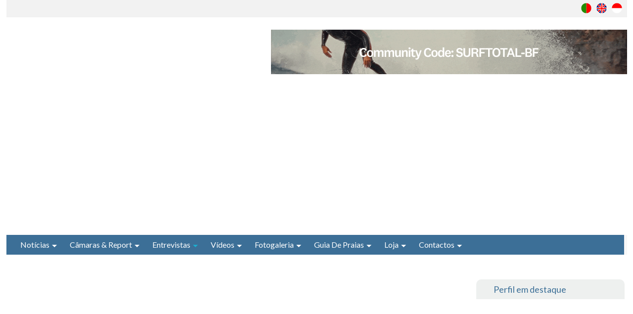

--- FILE ---
content_type: text/html; charset=utf-8
request_url: https://surftotal.com/entrevistas/exclusivas/item/21950-entrevista-com-a-campea-europeia-de-surf-junior-a-vitoria-de-espanha-em-santa-cruz
body_size: 123111
content:
<!DOCTYPE html><html prefix="og: http://ogp.me/ns#" lang="pt-pt" dir="ltr" class="com_k2 view-item itemid-174 mm-hover j31"><head><base href="https://surftotal.com/entrevistas/exclusivas/item/21950-entrevista-com-a-campea-europeia-de-surf-junior-a-vitoria-de-espanha-em-santa-cruz" /><meta http-equiv="content-type" content="text/html; charset=utf-8" /><meta name="keywords" content="Espanha,EuroJunior,destaquehome" /><meta name="robots" content="max-image-preview:large" /><meta name="author" content="Super User" /><meta property="og:url" content="https://surftotal.com/entrevistas/exclusivas/item/21950-entrevista-com-a-campea-europeia-de-surf-junior-a-vitoria-de-espanha-em-santa-cruz" /><meta property="og:type" content="article" /><meta property="og:title" content="Em 2021, a Federação Espanhola de Surf, distribuiu mais de 250.000€ em ajudas aos atletas nacionais" /><meta property="og:description" content=" Entrevista à selecção campeã Europeia de Surf Junior, no Eurojunior em Portugal... A Federação Espanhola de Surf foi constituída em 1999, embora tenha ficado activa apenas durante o ano de 2000, ano esse em que foi participar pela primeira vez no Mundial ISA em Porto de Galinhas no Brasil, consegui..." /><meta property="og:image" content="https://surftotal.com/media/k2/items/cache/016d52a548fcdc1d46bf5e58e58ba45d_XL.webp" /><meta name="image" content="https://surftotal.com/media/k2/items/cache/016d52a548fcdc1d46bf5e58e58ba45d_XL.webp" /><meta name="twitter:card" content="summary" /><meta name="twitter:title" content="Em 2021, a Federação Espanhola de Surf, distribuiu mais de 250.000€ em ajudas aos atletas nacionais" /><meta name="twitter:description" content=" Entrevista à selecção campeã Europeia de Surf Junior, no Eurojunior em Portugal... A Federação Espanhola de Surf foi constituída em 1999, embora tenha ficado activa apenas durante o ano de 2000, ano..." /><meta name="twitter:image" content="https://surftotal.com/media/k2/items/cache/016d52a548fcdc1d46bf5e58e58ba45d_M.webp" /><meta name="twitter:image:alt" content="Pablo Solar ex Campeão Europeu do Circuito EPSA é o técnico que comanda as selecções" /><meta name="description" content=" Entrevista à selecção campeã Europeia de Surf Junior, no Eurojunior em Portugal... A Federação Espanhola de Surf foi constituída em 1999, embora tenh..." /><link rel="preload" href="/templates/surftheme/images/logo.png" as="image" /><link rel="preload" href="/templates/surftheme/images/search.png" as="image" /><link rel="preload" href="/templates/surftheme/images/ico/facebook.svg" as="image" /><link rel="preload" href="/templates/surftheme/images/ico/twitter.svg" as="image" /><link rel="preload" href="/templates/surftheme/images/ico/linkedin.svg" as="image" /><link rel="preload" href="/templates/surftheme/images/ico/ico-surftotal.svg" as="image" /><link rel="preload" href="/templates/surftheme/images/camaraicons/clock.svg" as="image" /><link rel="preload" href="/images/jch-optimize/csg-96af842df1160efbd16cf03dca8e737e.png" as="image" /><link rel="preload" href="/media/com_jchoptimize/cache/js/55102283809bddfbd99792e078109b7594b49cc792172a22c9cd1e9824189f41.js" as="script" /><title>Em 2021, a Federação Espanhola de Surf, distribuiu mais de 250.000€ em ajudas aos atletas nacionais</title><link href="/entrevistas/exclusivas/item/21950-entrevista-com-a-campea-europeia-de-surf-junior-a-vitoria-de-espanha-em-santa-cruz" rel="canonical" /><link href="/templates/surftheme/favicon.ico" rel="shortcut icon" type="image/vnd.microsoft.icon" /><link href="https://surftotal.com/component/search/?Itemid=174&amp;id=21950:entrevista-com-a-campea-europeia-de-surf-junior-a-vitoria-de-espanha-em-santa-cruz&amp;format=opensearch" rel="search" title="Pesquisa Surftotal - Portal de informação sobre Surf" type="application/opensearchdescription+xml" /> <script type="application/ld+json">{"@context":"https://schema.org","@type":"NewsArticle","mainEntityOfPage":{"@type":"WebPage","@id":"https://surftotal.com/entrevistas/exclusivas/item/21950-entrevista-com-a-campea-europeia-de-surf-junior-a-vitoria-de-espanha-em-santa-cruz"},"url":"https://surftotal.com/entrevistas/exclusivas/item/21950-entrevista-com-a-campea-europeia-de-surf-junior-a-vitoria-de-espanha-em-santa-cruz","headline":"Em 2021, a Federação Espanhola de Surf, distribuiu mais de 250.000€ em ajudas aos atletas nacionais","image":["https://surftotal.com/media/k2/items/cache/016d52a548fcdc1d46bf5e58e58ba45d_XL.webp","https://surftotal.com/media/k2/items/cache/016d52a548fcdc1d46bf5e58e58ba45d_L.webp","https://surftotal.com/media/k2/items/cache/016d52a548fcdc1d46bf5e58e58ba45d_M.webp","https://surftotal.com/media/k2/items/cache/016d52a548fcdc1d46bf5e58e58ba45d_S.webp","https://surftotal.com/media/k2/items/cache/016d52a548fcdc1d46bf5e58e58ba45d_XS.webp","https://surftotal.com/media/k2/items/cache/016d52a548fcdc1d46bf5e58e58ba45d_Generic.webp"],"datePublished":"2022-07-25T18:32:34+00:00","dateModified":"2022-07-26T12:50:29+00:00","author":{"@type":"Person","name":"Super User","url":"https://surftotal.com/surftotal-2/itemlist/user/165-superuser"},"publisher":{"@type":"Organization","name":"Surftotal","url":"https://surftotal.com/","logo":{"@type":"ImageObject","name":"Surftotal","width":"420","height":"60","url":"https://surftotal.com/images/2022/logo-surftotal.webp"}},"articleSection":"https://surftotal.com/entrevistas/exclusivas","keywords":"Espanha,EuroJunior,destaquehome","description":" Entrevista à selecção campeã Europeia de Surf Junior, no Eurojunior em Portugal...","articleBody":" Entrevista à selecção campeã Europeia de Surf Junior, no Eurojunior em Portugal...   A Federação Espanhola de Surf foi constituída em 1999, embora tenha ficado activa apenas durante o ano de 2000, ano esse em que foi participar pela primeira vez no Mundial ISA em Porto de Galinhas no Brasil, conseguindo aqui um discreto 11º Lugar. A Federação Espanhola de Surf é liderada pelo Presidente Carlos Garcia, (Presidente a tempo inteiro não remunerado) assim como pelos seguintes membros da direcção e corpo técnico:Presidente ( não remunerado ), Uma Secretaria geral (não remunerada), um Gestor(remunerado ), 1 vice presidente (Iballa Ruano - Não remunerado), 3 vice presidentes (Não remunerados), 4 vogais(Não remunerados) Staff Técnico (Remunerados embora não trabalhadores da FES):Surf:Pablo Solar, Ibon Amatriain, Luis Perez (Secretário Técnico), Rafa Selles (Chefe de Serviços Médicos, Guillerme Gutierrez ( Tecnico em Practicas ), Kako Garcia ( Psicólogo )Bodyboard: Luis Perez Benito ( Seleccionador )Surf Adaptado:Luis Perez Benito ( Manager ) – Lucas Garcia ( Tecnico ) – Pedro Gutierrez ( Tecnico &amp; Logistica)Stand Up Paddle:Iballa Ruano ( Team Manager ) - Carlos Lopez ( Coordenador Geral SUP ) – Manuel Simoncelli ( Tecnico SUP Race ) – Oscar Ruiz ( SUP ondas ) – Pedro Pablo ( Presidente Comité SUP )Longboard:Roman Diez ( Team Manager &amp; Tecnico ) – Ricardo Palomeque ( Técnico )Meio-Ambiente &amp; Formaçao:Ignacio Garcia ( Responsavel)Angel Logo ( Meio-ambiente ).     A Surftotal esteve à conversa com Lourenço Chaves de Almeida, Português e Gerente e vice-presidente desportivo da Federação Espanhola de Surf.  Durante esta conversa tentamos perceber como é que uma das selecções mais discretas a nível europeu no inicio do século 20, embora de um dos países com melhores ondas da Europa, conseguiu chegar a Campeã Europeia Junior, no evento que terminou durante o ultimo fim de semana em Santa Cruz, Torres Vedras, Portugal.                Em 2021, a Federação Espanhola de Surf, distribuiu mais de 250.000€ em ajudas aos atletas nacionais, tanto juniores como Open estas ajudas permitem que os atletas enfrentem os principais circuitos internacionais e se preparem para eventos mundiais.         Carlos Garcia - Presidente da Federação Espanhola de Surf   Surftotal:Olá Lourenço muitos parabéns, após 22 anos da Federação Espanhola de Surf surge um título que já se vinha a adivinhar? Tem sido um percurso complexo, na construção das bases do surf em Espanha? Lourenço Chaves d`Almeida -  Sim, a verdade é que este foi o primeiro resultado onde se reflete todo o trabalho realizado pelas Federações de Surf, atletas e escolas em Espanha!Tanto a Federação Espanhola como as Federações Autónomas têm vindo a desenvolver um modelo desportivo conjunto, começando pela base e terminando nas selecções nacionais e regionais. Ainda estamos a trabalhar e desenvolver o modelo, pois ainda há muito o que fazer e melhorar, também é verdade que, com os recursos que disponibilizamos, fizemos um trabalho imensurável.Este é apenas o começo, esperamos em 2026 ter resultados semelhantes no OPEN.   Os Campeões Europeus    em 2020 começamos com um orçamento ridículo (€ 30.000)     Surftotal:Ainda nos lembramos de quando a Espanha estava muito atrás das principais seleções europeias e mundiais, o que mudou? Ou quais as mudanças que consideras terem sido essenciais para que a Espanha seja agora uma das equipes favoritas? Lourenço Chaves d`Almeida  -  Obviamente estávamos anos atrás com alguns países, pois fomos uma das últimas federações europeias a ser constituída e quando o fizemos começamos com um orçamento ridículo (€ 30.000)!Acho que não mudou nada significativo em relação há 6 anos atrás, mas o desporto é assim, o que plantas hoje colhes amanhã (6 a 8 anos).O presidente Carlos Garcia sempre nos lembra que esta é uma corrida de longa distância, não um sprint!Uma mudança significativa é a maturidade das Federações em Espanha, antes éramos apenas 4 federações em Espanha, agora somos 8 Federações e 3 Delegações regionais, quase todas as federações regionais com um orçamento maior que a da FESURFING em 2000. Unimos o trabalho de muitas escolas e treinadores formados em ciências de Desporto, encontram-se assim os principais motores de mudança. Surftotal: Sendo Espanha um País dividido por regiões autónomas, como tem sido a gestão das equipas que têm vindo a fazer parte das selecções Espanholas de Surf nas diversas competições da ISA e da ESF ?  Lourenço Chaves d`Almeida  - Ao contrário do que possa parecer de fora, considero que a Espanha não é um país dividido, mas sim um país unido pelas Regiões e Nações Autónomas. Obviamente, vivemos algumas situações de divisão impulsionadas por movimentos políticos separatistas que afetaram o desporto, pois usaram-no para exacerbar o que nos divide, mas no final acabou por nos unir mais.Pessoalmente, acredito que a força da Espanha está na sua estrutura e organização territorial, acredito que traz muito mais vantagens do que desvantagens. Em Portugal existe apenas uma estrutura federativa que promove o Surf, atualmente em Espanha somos 8 estruturas federativas a lutar pelo surf, 7 com competições regionais e provinciais e 1 nacional.Ao nível da gestão das selecções nacionais, nunca houve problema na participação dos diferentes atletas na selecção nacional, e se antes era uma questão candente (por interesses políticos de alguns), hoje é completamente normal . Devemos estar cientes de que em Espanha existem 17 Comunidades e cidades autônomas, com as suas bandeiras e suas línguas oficiais. A ESPANHA É DIFERENTE, e essa diferença é o que nos torna fortes.       O surf é muito apreciado tanto em Madrid como nas principais comunidades autónomas com ondas, mas este apoio ou reconhecimento não se aproxima nem de longe ao de Portugal ou França...     As meninas que acabaram por ser decisivas no resultado final   Surftotal: Esta vitória ajudou a cimentar os apoios do Ministério do Desporto à FPES?  O Surf é já um Desporto considerado importante em Espanha? Também considerado pelo Governo Central? Como funcionam os apoios em Espanha ao Surf e à FPES? Lourenço Chaves d`Almeida  - Sem o apoio do Conselho Superior de Desporto (o órgão esportivo institucional mais alto da Espanha), a FESURFING não teria conseguido chegar onde está hoje. Os recursos que a CSD destinou à FESURFING têm crescido a cada ano. Em 2021 tivemos um crescimento de 25%, sendo a federação com maior percentual de crescimento entre todas as federações nacionais. Obviamente, a FESURFING continua a trabalhar para poder desenvolver um projeto olímpico e para isso esperamos continuar a contar com o apoio do CSD, e a torcer para que o auxílio seja semelhante ao das demais federações olímpicas. O surf é muito apreciado tanto em Madrid como nas principais comunidades autónomas com ondas, mas este apoio ou reconhecimento não se aproxima nem de longe ao de Portugal ou França. Aqui Portugal tem uma grande vantagem sobre nós!   Surftotal: Em termos de seleccionador nacional? Sabemos que Pablo Solar já se encontra há mais de 10 anos à frente da selecção, agora em conjunto com o Amatrian, o trabalho que têm vindo a fazer junto da selecção é notável, porque razão? Há uma dedicação a 100% por parte dos seleccionadores nacionais? Lourenço Chaves d`Almeida -  Muito do sucesso da equipe de surf se deve à equipe técnica (Pablo Solar, Ibon Amatriain, Luis Perez (Secretário Técnico) e Rafa Selles (Chefe de Serviços Médicos)). Em relação ao trabalho técnico, tanto Pablo Solar quanto Ibon Amatriain são pessoas de caráter muito semelhante, são pessoas colaborativas, estão entre os técnicos mais experientes do mundo em eventos de seleções e o mais importante, são surfistas muito bons e melhores treinadores, essas são as características mais marcantes, e que têm sido relevantes para alcançar o sucesso.Tanto Pablo quanto Ibon combinam seus projetos pessoais com o trabalho de técnicos Federativos. Devido a limitações orçamentárias eles não têm uma dedicação exclusiva, embora esperemos que isso mude este ano. É fundamental ter uma equipe profissionalizada para poder realizar um projeto olímpico, este ano esperamos que aprovem um orçamento que permita essa profissionalização.     As marcas de surf estão a reduzir ao mínimo o apoio a atletas de todo o mundo, Espanha não é exceção..         Surftotal: Como é feita a selecção dos competidores para fazerem parte da selecção nacional de surf Espanhola?  Lourenço Chaves d`Almeida -  Este ano as Seleções Nacionais partem de alguns critérios objetivos que podem ser consultados no site do fesurf, estes critérios destacam os resultados mais importantes dos atletas em:Circuito WSL (1 ou 2 lugares)Critérios Técnicos (1 lugar)Circuito Nacional de Surf (1 lugar)O critério técnico só é utilizado em ocasiões muito especiais no caso de algum atleta, que deve estar presente não cumprir nenhum dos critérios objetivos indicados por algum motivo (lesão, etc).Em relação à seleção Open, esta seleção deve ser feita 150 dias antes do evento (90 para juniores), sendo contabilizados os eventos que ocorrerem 365 dias até aquela data.O trabalho dos técnicos torna-se muito mais técnico do que seletivo, ou seja, eliminamos a função de Seleccionador para potencializar a do TÉCNICO DE SURF DE ALTA COMPETIÇÃO.       Desde já o meu agradecimento pelo trabalho e apoio prestado pela DEEPLY a alguns atletas espanhóis. Ao contrário de algumas (muitas) marcas do setor, DEEPLY mostra que apoia e trabalha com atletas sem precisar explorá-los financeiramente.       Surftotal: As Marcas de Surf em Espanha apoiam os atletas jovens de topo QB ? A Federação Espanhola de Surf dá aí uma ajuda? E aos atletas seniores? Lourenço Chaves d`Almeida -  As marcas de surf estão a reduzir ao mínimo o apoio a atletas de todo o mundo, Espanha não é exceção, há alguns atletas (pode contá-los nos dedos de uma mão) que têm um apoio significativo e outros atletas que têm autocolantes na prancha mas, claramente, eles não estão a receber o retorno que deveriam das marcas.Uma das marcas que mais apoia alguns atletas espanhóis é a portuguesa DEEPLY. Desde já o meu agradecimento pelo trabalho e apoio prestado pela DEEPLY a alguns atletas espanhóis. Ao contrário de algumas (muitas) marcas do setor, DEEPLY mostra que apoia e trabalha com atletas sem precisar explorá-los financeiramente.A ajuda federativa aos atletas é fundamental, pois poucos têm ajuda das marcas do setor, ou de fora, que lhes permita exercer a sua vida desportiva de forma otimizada.Em 2021, a Federação Espanhola de Surf, com a ajuda do CSD, distribuiu mais de 250.000€ em ajudas aos atletas nacionais, tanto juniores como Open, estas ajudas permitem que os atletas enfrentem os principais circuitos internacionais e se preparem para eventos mundiais.       não vejo a Federação Portuguesa de Surf com um projeto líder a nível europeu, e acredito que poderia, ou deveria, ser assim...      Hans Odriozola ( 4º no mundial de El Salvador e favorito para o europeu, esta é grande promessa do surf nacional juntamente com o seu irmão Kai Odriozola,  (Aqui com o Português Matias Canhoto)   Surftotal: Como foi o trajecto em Santa Cruz? França era a favorita mas sabíamos que Espanha tinha uma palavra a dizer, e Portugal acabou por surpreender, como viste esta prova em termos de nível geral dos atletas? Lourenço Chaves d`Almeida -  O nosso objetivo era estar entre as 3 melhores equipas europeias. Apesar de termos enfrentado a competição sem complexos porque sabíamos que o nosso nível está à altura, o ouro foi uma opção real face aos resultados do Mundial, onde estivemos muito próximos de França, e com alguns atletas a apresentarem desempenhos abaixo do seu nível de surf. .Sexta-feira era o dia da análise e tudo dependia das finais, poderíamos ficar em terceiro ou primeiro, dependia fundamentalmente de nós e de alguma falha do rival.No sábado, quando chegamos à final masculina sub-18, sabíamos que se Kai vencesse estaríamos em um empate técnico entre França e Espanha, as meninas sub-18 decidiriam a equipe vencedora, bastaria a Lucía Machado ficar à frente dos franceses e seríamos campeões europeus, o sucesso ou fracasso de uma semana inteira de competição (eu diria anos de trabalho) seria decidido nos últimos 30 minutos do Campeonato da Europa. Apenas os técnicos estavam cientes desse facto, o atleta entrou para vencer, ignorando o que a equipa estava a necessitar. Sabíamos que Lúcia era uma clara favorita para vencer, então deixamos a bateria ser disputada optando pelo ouro individual desde o primeiro minuto, mas quando faltavam cerca de 6 minutos para terminar (Lucia 2ª e Sarah 4ª), a estratégia entrou em jogo, e o lema era proteger nossa posição e abandonar a possibilidade de Lucia ser campeã europeia. O resultado da equipe estava em jogo. No final o resultado manteve-se e o esforço de muitos anos de trabalho deu-nos um retorno positivo e finalmente fomos os JUNIOR SURFING EUROPE CHAMPIONS.       Surftotal: Vamos falar de Portugal, como tens visto a evolução do Surf em Portugal? Como viste a selecção Portuguesa nesta prova? Lourenço Chaves d`Almeida -  A evolução do surf português tem sido boa, os resultados dos atletas individuais são um claro exemplo disso, mas tenho a sensação de que poderia ser melhor. Como sabem, estou há muitos anos fora de Portugal e sobretudo como concorrente direto (traidor do país ;) ), mas penso, não sei se é por falta de apoio, mas não vejo a Federação Portuguesa de Surf com um projeto líder a nível europeu, e acredito que poderia, ou deveria, ser assim.Vi muito bem a seleção portuguesa, Portugal tem surfistas de topo muito bons, mas falharam nas finais, &quot;faltou marcar golos&quot;.     este evento europeu foi o melhor evento desportivo júnior da história, pois vimos atletas júnior brilharem não só das equipas principais (França, Espanha ou Portugal), mas também de outras equipas como Inglaterra, Itália, Alemanha ou Holanda , no próximo europeu será difícil manter a posição.     Surftotal: Mais alguma coisa a dizer? Lourenço Chaves d`Almeida -  Digo-vos que este evento europeu foi o melhor evento desportivo júnior da história, pois vimos atletas júnior brilharem não só das equipas principais (França, Espanha ou Portugal), mas também de outras equipas como Inglaterra, Itália, Alemanha ou Holanda , no próximo europeu será difícil manter a posição.Ainda temos o desafio de trabalhar juntos para tornar o Surf Europeu grande em todo o mundo, da FESurfing vamos trabalhar para cooperar com todas aquelas federações que querem um projeto europeu forte, capaz de colocar o Surf Europeu na altura que merece...Por fim, para dizer que por trás desse sucesso também está uma das pessoas mais importantes da FESurfing, a pessoa que trouxe uma visão de gestão esportiva inovadora, um defensor incansável de seu povo, do meio ambiente e do surf na Espanha, nosso presidente Carlos García . MAHALO Carlos por nos orientar e confiar em sua equipe.   O Português Lourenço Chaves d&#039;Almeida, Gerente da Federação Espanhola de Surf"}</script><meta name="viewport" content="width=device-width, initial-scale=1.0, maximum-scale=1.0, user-scalable=no" /><meta name="HandheldFriendly" content="true" /><meta name="apple-mobile-web-app-capable" content="YES" /><link rel="preconnect" href="https://fonts.googleapis.com"><link rel="preconnect" href="https://fonts.gstatic.com" crossorigin><link href="https://fonts.googleapis.com/css2?family=Lato:wght@400;700&family=PT+Sans&display=swap" rel="stylesheet"><link href="/favicon.ico" rel="shortcut icon" /><!--[if lt IE 9]>
<script src="//html5shim.googlecode.com/svn/trunk/html5.js"></script>
<![endif]--> <!--[if lt IE 9]>
<script type="text/javascript" src="/plugins/system/t3/base/js/respond.min.js"></script>
<![endif]--><style id="jch-optimize-critical-css" data-id="ec693834fee50fbeb81f568d0a2dc95b0425f84ef279161a71bb2716551da723">article,aside,details,figcaption,figure,footer,header,hgroup,nav,section{display:block}html{font-size:100%;-webkit-text-size-adjust:100%;-ms-text-size-adjust:100%}a:focus{outline:thin dotted #333;outline:5px auto -webkit-focus-ring-color;outline-offset:-2px}a:hover,a:active{outline:0}img{max-width:100%;width:auto \9;height:auto;vertical-align:middle;border:0;-ms-interpolation-mode:bicubic}button,input,select,textarea{margin:0;font-size:100%;vertical-align:middle}button,input{*overflow:visible;line-height:normal}button::-moz-focus-inner,input::-moz-focus-inner{padding:0;border:0}button,html input[type="button"],input[type="reset"],input[type="submit"]{-webkit-appearance:button;cursor:pointer}label,select,button,input[type="button"],input[type="reset"],input[type="submit"],input[type="radio"],input[type="checkbox"]{cursor:pointer}textarea{overflow:auto;vertical-align:top}@media print{*{text-shadow:none !important;color:#000 !important;background:transparent !important;box-shadow:none !important}a,a:visited{text-decoration:underline}a[href]:after{content:" (" attr(href) ")"}pre,blockquote{border:1px solid #999;page-break-inside:avoid}tr,img{page-break-inside:avoid}img{max-width:100% !important}p,h2,h3{orphans:3;widows:3}h2,h3{page-break-after:avoid}}.row{margin-left:-40px;*zoom:1}.row:before,.row:after{display:table;content:"";line-height:0}.row:after{clear:both}[class*="span"]{float:left;min-height:1px;margin-left:40px}.container,.navbar-static-top .container,.navbar-fixed-top .container,.navbar-fixed-bottom .container{width:932px}.span9{width:689px}.span4{width:284px}.span3{width:203px}.container{margin-right:auto;margin-left:auto;*zoom:1}.container:before,.container:after{display:table;content:"";line-height:0}.container:after{clear:both}code,pre{padding:0 3px 2px;font-family:monospace;font-size:12px;color:#444;-webkit-border-radius:3px;-moz-border-radius:3px;border-radius:3px;-webkit-border-radius:3px;-moz-border-radius:3px;border-radius:3px}code{padding:2px 4px;color:#d14;background-color:#f7f7f9;border:1px solid #e1e1e8;white-space:nowrap}pre{display:block;padding:7px;margin:0 0 7.5px;font-size:13px;line-height:15px;word-break:break-all;word-wrap:break-word;white-space:pre;white-space:pre-wrap;background-color:#f5f5f5;border:1px solid #ccc;border:1px solid rgba(0,0,0,0.15);-webkit-border-radius:4px;-moz-border-radius:4px;border-radius:4px;-webkit-border-radius:4px;-moz-border-radius:4px;border-radius:4px}form{margin:0 0 15px}label,input,button,select,textarea{font-size:14px;font-weight:normal;line-height:15px}input,button,select,textarea{font-family:'PT Sans',sans-serif}label{display:block;margin-bottom:5px}select,textarea,input[type="text"],input[type="password"],input[type="datetime"],input[type="datetime-local"],input[type="date"],input[type="month"],input[type="time"],input[type="week"],input[type="number"],input[type="email"],input[type="url"],input[type="search"],input[type="tel"],input[type="color"],.uneditable-input{display:inline-block;height:15px;padding:4px 6px;margin-bottom:7.5px;font-size:14px;line-height:15px;color:#666;-webkit-border-radius:4px;-moz-border-radius:4px;border-radius:4px;-webkit-border-radius:4px;-moz-border-radius:4px;border-radius:4px;vertical-align:middle}input,textarea,.uneditable-input{width:206px}textarea{height:auto}textarea,input[type="text"],input[type="password"],input[type="datetime"],input[type="datetime-local"],input[type="date"],input[type="month"],input[type="time"],input[type="week"],input[type="number"],input[type="email"],input[type="url"],input[type="search"],input[type="tel"],input[type="color"],.uneditable-input{background-color:#fff;border:1px solid #ccc;-webkit-box-shadow:inset 0 1px 1px rgba(0,0,0,0.075);-moz-box-shadow:inset 0 1px 1px rgba(0,0,0,0.075);box-shadow:inset 0 1px 1px rgba(0,0,0,0.075);-webkit-transition:border linear .2s,box-shadow linear .2s;-moz-transition:border linear .2s,box-shadow linear .2s;-o-transition:border linear .2s,box-shadow linear .2s;transition:border linear .2s,box-shadow linear .2s}textarea:focus,input[type="text"]:focus,input[type="password"]:focus,input[type="datetime"]:focus,input[type="datetime-local"]:focus,input[type="date"]:focus,input[type="month"]:focus,input[type="time"]:focus,input[type="week"]:focus,input[type="number"]:focus,input[type="email"]:focus,input[type="url"]:focus,input[type="search"]:focus,input[type="tel"]:focus,input[type="color"]:focus,.uneditable-input:focus{border-color:rgba(82,168,236,0.8);outline:0;outline:thin dotted \9;-webkit-box-shadow:inset 0 1px 1px rgba(0,0,0,.075),0 0 8px rgba(82,168,236,.6);-moz-box-shadow:inset 0 1px 1px rgba(0,0,0,.075),0 0 8px rgba(82,168,236,.6);box-shadow:inset 0 1px 1px rgba(0,0,0,.075),0 0 8px rgba(82,168,236,.6)}input[type="radio"],input[type="checkbox"]{margin:4px 0 0;*margin-top:0;margin-top:1px \9;line-height:normal}input[type="file"],input[type="image"],input[type="submit"],input[type="reset"],input[type="button"],input[type="radio"],input[type="checkbox"]{width:auto}select,input[type="file"]{height:25px;*margin-top:4px;line-height:25px}select{width:220px;border:1px solid #ccc;background-color:#fff}select:focus,input[type="file"]:focus,input[type="radio"]:focus,input[type="checkbox"]:focus{outline:thin dotted #333;outline:5px auto -webkit-focus-ring-color;outline-offset:-2px}.uneditable-input,.uneditable-textarea{color:#999;background-color:#fcfcfc;border-color:#ccc;-webkit-box-shadow:inset 0 1px 2px rgba(0,0,0,0.025);-moz-box-shadow:inset 0 1px 2px rgba(0,0,0,0.025);box-shadow:inset 0 1px 2px rgba(0,0,0,0.025);cursor:not-allowed}.uneditable-input{overflow:hidden;white-space:nowrap}.uneditable-textarea{width:auto;height:auto}input:-moz-placeholder,textarea:-moz-placeholder{color:#999}input:-ms-input-placeholder,textarea:-ms-input-placeholder{color:#999}input::-webkit-input-placeholder,textarea::-webkit-input-placeholder{color:#999}input,textarea,.uneditable-input{margin-left:0}input:focus:invalid,textarea:focus:invalid,select:focus:invalid{color:#b94a48;border-color:#ee5f5b}input:focus:invalid:focus,textarea:focus:invalid:focus,select:focus:invalid:focus{border-color:#e9322d;-webkit-box-shadow:0 0 6px #f8b9b7;-moz-box-shadow:0 0 6px #f8b9b7;box-shadow:0 0 6px #f8b9b7}.form-search input,.form-search textarea,.form-search select,.form-search .help-inline,.form-search .uneditable-input,.form-search .input-prepend,.form-search .input-append,.form-inline input,.form-inline textarea,.form-inline select,.form-inline .help-inline,.form-inline .uneditable-input,.form-inline .input-prepend,.form-inline .input-append,.form-horizontal input,.form-horizontal textarea,.form-horizontal select,.form-horizontal .help-inline,.form-horizontal .uneditable-input,.form-horizontal .input-prepend,.form-horizontal .input-append{display:inline-block;*display:inline;*zoom:1;margin-bottom:0;vertical-align:middle}.form-search .input-append,.form-inline .input-append,.form-search .input-prepend,.form-inline .input-prepend{margin-bottom:0}table{max-width:100%;background-color:transparent;border-collapse:collapse;border-spacing:0}.btn{display:inline-block;*display:inline;*zoom:1;padding:4px 12px;margin-bottom:0;font-size:14px;line-height:15px;text-align:center;vertical-align:middle;cursor:pointer;color:#444;text-shadow:0 1px 1px rgba(255,255,255,0.75);background-color:#f5f5f5;background-image:-moz-linear-gradient(top,#eee,#ffffff);background-image:-webkit-gradient(linear,0 0,0 100%,from(#eee),to(#ffffff));background-image:-webkit-linear-gradient(top,#eee,#ffffff);background-image:-o-linear-gradient(top,#eee,#ffffff);background-image:linear-gradient(to bottom,#eee,#ffffff);background-repeat:repeat-x;filter:progid:DXImageTransform.Microsoft.gradient(startColorstr='#ffeeeeee',endColorstr='#ffffffff',GradientType=0);border-color:#fff #fff #d9d9d9;border-color:rgba(0,0,0,0.1) rgba(0,0,0,0.1) rgba(0,0,0,0.25);*background-color:#fff;filter:progid:DXImageTransform.Microsoft.gradient(enabled = false);border:1px solid #d5d5d5;*border:0;border-bottom-color:#bbb;-webkit-border-radius:4px;-moz-border-radius:4px;border-radius:4px;-webkit-border-radius:4px;-moz-border-radius:4px;border-radius:4px;*margin-left:.3em;-webkit-box-shadow:inset 0 1px 0 rgba(255,255,255,.2),0 1px 2px rgba(0,0,0,.05);-moz-box-shadow:inset 0 1px 0 rgba(255,255,255,.2),0 1px 2px rgba(0,0,0,.05);box-shadow:inset 0 1px 0 rgba(255,255,255,.2),0 1px 2px rgba(0,0,0,.05)}.btn:hover,.btn:focus,.btn:active,.btn.active,.btn.disabled,.btn[disabled]{color:#444;background-color:#fff;*background-color:#f2f2f2}.btn:active,.btn.active{background-color:#e6e6e6 \9}.btn:first-child{*margin-left:0}.btn:hover,.btn:focus{color:#444;text-decoration:none;background-position:0 -15px;-webkit-transition:background-position .1s linear;-moz-transition:background-position .1s linear;-o-transition:background-position .1s linear;transition:background-position .1s linear}.btn:focus{outline:thin dotted #333;outline:5px auto -webkit-focus-ring-color;outline-offset:-2px}.btn.active,.btn:active{background-image:none;outline:0;-webkit-box-shadow:inset 0 2px 4px rgba(0,0,0,.15),0 1px 2px rgba(0,0,0,.05);-moz-box-shadow:inset 0 2px 4px rgba(0,0,0,.15),0 1px 2px rgba(0,0,0,.05);box-shadow:inset 0 2px 4px rgba(0,0,0,.15),0 1px 2px rgba(0,0,0,.05)}.btn.disabled,.btn[disabled]{cursor:default;background-image:none;opacity:0.65;filter:alpha(opacity=65);-webkit-box-shadow:none;-moz-box-shadow:none;box-shadow:none}.btn-primary{color:#fff;text-shadow:0 -1px 0 rgba(0,0,0,0.25);background-color:#27b6d8;background-image:-moz-linear-gradient(top,#1badcf,#38c4e5);background-image:-webkit-gradient(linear,0 0,0 100%,from(#1badcf),to(#38c4e5));background-image:-webkit-linear-gradient(top,#1badcf,#38c4e5);background-image:-o-linear-gradient(top,#1badcf,#38c4e5);background-image:linear-gradient(to bottom,#1badcf,#38c4e5);background-repeat:repeat-x;filter:progid:DXImageTransform.Microsoft.gradient(startColorstr='#ff1badcf',endColorstr='#ff37c4e5',GradientType=0);border-color:#38c4e5 #38c4e5 #189ab8;border-color:rgba(0,0,0,0.1) rgba(0,0,0,0.1) rgba(0,0,0,0.25);*background-color:#38c4e5;filter:progid:DXImageTransform.Microsoft.gradient(enabled = false)}.btn-primary:hover,.btn-primary:focus,.btn-primary:active,.btn-primary.active,.btn-primary.disabled,.btn-primary[disabled]{color:#fff;background-color:#38c4e5;*background-color:#21bee2}.btn-primary:active,.btn-primary.active{background-color:#1badcf \9}button.btn,input[type="submit"].btn{*padding-top:3px;*padding-bottom:3px}button.btn::-moz-focus-inner,input[type="submit"].btn::-moz-focus-inner{padding:0;border:0}.nav{margin-left:0;margin-bottom:15px;list-style:none}.nav>li>a{display:block}.nav>li>a:hover,.nav>li>a:focus{text-decoration:none;background-color:#eee}.nav .dropdown-toggle .caret{border-top-color:#1badcf;border-bottom-color:#1badcf;margin-top:6px}.nav .dropdown-toggle:hover .caret,.nav .dropdown-toggle:focus .caret{border-top-color:#12748b;border-bottom-color:#12748b}.nav .active .dropdown-toggle .caret{border-top-color:#fff;border-bottom-color:#fff}.nav>.dropdown.active>a:hover,.nav>.dropdown.active>a:focus{cursor:pointer}.navbar{overflow:visible;margin-bottom:15px;*position:relative;*z-index:2}.navbar-inner{min-height:40px;padding-left:20px;padding-right:20px;background-color:#f5f5f5;background-image:-moz-linear-gradient(top,#ffffff,#e6e6e6);background-image:-webkit-gradient(linear,0 0,0 100%,from(#ffffff),to(#e6e6e6));background-image:-webkit-linear-gradient(top,#ffffff,#e6e6e6);background-image:-o-linear-gradient(top,#ffffff,#e6e6e6);background-image:linear-gradient(to bottom,#ffffff,#e6e6e6);background-repeat:repeat-x;filter:progid:DXImageTransform.Microsoft.gradient(startColorstr='#ffffffff',endColorstr='#ffe5e5e5',GradientType=0);border:1px solid #c7c7c7;-webkit-border-radius:4px;-moz-border-radius:4px;border-radius:4px;-webkit-border-radius:4px;-moz-border-radius:4px;border-radius:4px;-webkit-box-shadow:0 1px 4px rgba(0,0,0,0.065);-moz-box-shadow:0 1px 4px rgba(0,0,0,0.065);box-shadow:0 1px 4px rgba(0,0,0,0.065);*zoom:1}.navbar-inner:before,.navbar-inner:after{display:table;content:"";line-height:0}.navbar-inner:after{clear:both}.nav-collapse.collapse{height:auto;overflow:visible}.navbar .btn,.navbar .btn-group{margin-top:5px}.navbar-static-top{position:static;margin-bottom:0}.navbar-fixed-top,.navbar-fixed-bottom{position:fixed;right:0;left:0;z-index:1030;margin-bottom:0}.navbar-static-top .container,.navbar-fixed-top .container,.navbar-fixed-bottom .container{width:932px}.navbar-fixed-top{top:0}.navbar-fixed-bottom{bottom:0}.navbar .nav{position:relative;left:0;display:block;float:left;margin:0 10px 0 0}.navbar .nav>li{float:left}.navbar .nav>li>a{float:none;padding:12.5px 15px 12.5px;color:#fff;text-decoration:none;text-shadow:0 1px 0 #fff}.navbar .nav .dropdown-toggle .caret{margin-top:8px}.navbar .nav>li>a:focus,.navbar .nav>li>a:hover{background-color:#666;color:#fff;text-decoration:none}.navbar .nav>.active>a,.navbar .nav>.active>a:hover,.navbar .nav>.active>a:focus{color:#1badcf;text-decoration:none;background-color:#1badcf;-webkit-box-shadow:inset 0 3px 8px rgba(0,0,0,0.125);-moz-box-shadow:inset 0 3px 8px rgba(0,0,0,0.125);box-shadow:inset 0 3px 8px rgba(0,0,0,0.125)}.navbar .btn-navbar{display:none;float:right;padding:7px 10px;margin-left:5px;margin-right:5px;color:#fff;text-shadow:0 -1px 0 rgba(0,0,0,0.25);background-color:#e8e8e8;background-image:-moz-linear-gradient(top,#f2f2f2,#d9d9d9);background-image:-webkit-gradient(linear,0 0,0 100%,from(#f2f2f2),to(#d9d9d9));background-image:-webkit-linear-gradient(top,#f2f2f2,#d9d9d9);background-image:-o-linear-gradient(top,#f2f2f2,#d9d9d9);background-image:linear-gradient(to bottom,#f2f2f2,#d9d9d9);background-repeat:repeat-x;filter:progid:DXImageTransform.Microsoft.gradient(startColorstr='#fff2f2f2',endColorstr='#ffd8d8d8',GradientType=0);border-color:#d9d9d9 #d9d9d9 #b3b3b3;border-color:rgba(0,0,0,0.1) rgba(0,0,0,0.1) rgba(0,0,0,0.25);*background-color:#d9d9d9;filter:progid:DXImageTransform.Microsoft.gradient(enabled = false);-webkit-box-shadow:inset 0 1px 0 rgba(255,255,255,.1),0 1px 0 rgba(255,255,255,.075);-moz-box-shadow:inset 0 1px 0 rgba(255,255,255,.1),0 1px 0 rgba(255,255,255,.075);box-shadow:inset 0 1px 0 rgba(255,255,255,.1),0 1px 0 rgba(255,255,255,.075)}.navbar .btn-navbar:hover,.navbar .btn-navbar:focus,.navbar .btn-navbar:active,.navbar .btn-navbar.active,.navbar .btn-navbar.disabled,.navbar .btn-navbar[disabled]{color:#fff;background-color:#d9d9d9;*background-color:#ccc}.navbar .btn-navbar:active,.navbar .btn-navbar.active{background-color:#bfbfbf \9}.navbar .nav>li>.dropdown-menu:before{content:'';display:inline-block;border-left:7px solid transparent;border-right:7px solid transparent;border-bottom:7px solid #ccc;border-bottom-color:rgba(0,0,0,0.2);position:absolute;top:-7px;left:9px}.navbar .nav>li>.dropdown-menu:after{content:'';display:inline-block;border-left:6px solid transparent;border-right:6px solid transparent;border-bottom:6px solid #fff;position:absolute;top:-6px;left:10px}.navbar .nav li.dropdown>a:hover .caret,.navbar .nav li.dropdown>a:focus .caret{border-top-color:#fff;border-bottom-color:#fff}.navbar .nav li.dropdown.open>.dropdown-toggle,.navbar .nav li.dropdown.active>.dropdown-toggle,.navbar .nav li.dropdown.open.active>.dropdown-toggle{background-color:#1badcf;color:#1badcf}.navbar .nav li.dropdown>.dropdown-toggle .caret{border-top-color:#fff;border-bottom-color:#fff}.navbar .nav li.dropdown.open>.dropdown-toggle .caret,.navbar .nav li.dropdown.active>.dropdown-toggle .caret,.navbar .nav li.dropdown.open.active>.dropdown-toggle .caret{border-top-color:#1badcf;border-bottom-color:#1badcf}button::-moz-focus-inner{padding:0;border:0}.wrap{width:auto;clear:both}.wrap{width:auto;clear:both}body{background-color:#fff;color:#666;font-family:'PT Sans',sans-serif;font-size:14px;line-height:15px;margin:0}a{color:#1badcf;text-decoration:none}a:hover{color:#12748b;text-decoration:underline}img{max-width:100% !important}table{background-color:transparent;border-collapse:collapse;border-spacing:0}th,td{line-height:15px;padding:8px 10px;text-align:left;vertical-align:top}td{border-top:1px solid #ddd}th{background:#444;color:#eee;font-weight:bold}hr{margin:15px 0;border:0;border-top:1px solid #eee;border-bottom:1px solid #fff}form{margin:0 0 15px}input,textarea{width:210px}textarea,input[type="text"],input[type="password"],input[type="datetime"],input[type="datetime-local"],input[type="date"],input[type="month"],input[type="time"],input[type="week"],input[type="number"],input[type="email"],input[type="url"],input[type="search"],input[type="tel"],input[type="color"],.uneditable-input{-webkit-box-shadow:inset 0 1px 1px rgba(0,0,0,0.075);-moz-box-shadow:inset 0 1px 1px rgba(0,0,0,0.075);box-shadow:inset 0 1px 1px rgba(0,0,0,0.075);-webkit-transition:border linear .2s,box-shadow linear .2s,width 0.7s ease 0s;-moz-transition:border linear .2s,box-shadow linear .2s,width 0.7s ease 0s;-o-transition:border linear .2s,box-shadow linear .2s,width 0.7s ease 0s;transition:border linear .2s,box-shadow linear .2s,width 0.7s ease 0s}textarea:focus,input[type="text"]:focus,input[type="password"]:focus,input[type="datetime"]:focus,input[type="datetime-local"]:focus,input[type="date"]:focus,input[type="month"]:focus,input[type="time"]:focus,input[type="week"]:focus,input[type="number"]:focus,input[type="email"]:focus,input[type="url"]:focus,input[type="search"]:focus,input[type="tel"]:focus,input[type="color"]:focus,.uneditable-input:focus{border-color:#999;-webkit-box-shadow:inset 0 1px 1px rgba(0,0,0,.075),0 0 8px rgba(0,0,0,.25);-moz-box-shadow:inset 0 1px 1px rgba(0,0,0,.075),0 0 8px rgba(0,0,0,.25);box-shadow:inset 0 1px 1px rgba(0,0,0,.075),0 0 8px rgba(0,0,0,.25)}input[type="file"],input[type="image"],input[type="submit"],input[type="reset"],input[type="button"],input[type="radio"],input[type="checkbox"]{width:auto}select,input[type="file"]{height:30px;line-height:30px}select{width:220px;border:1px solid #ddd}.help-block,.help-inline{color:#8c8c8c}.help-block{margin-bottom:7.5px}.input-append,.input-prepend{margin-bottom:5px}.form-search input,.form-search textarea,.form-search select,.form-search .help-inline,.form-search .uneditable-input,.form-search .input-prepend,.form-search .input-append,.form-inline input,.form-inline textarea,.form-inline select,.form-inline .help-inline,.form-inline .uneditable-input,.form-inline .input-prepend,.form-inline .input-append,.form-horizontal input,.form-horizontal textarea,.form-horizontal select,.form-horizontal .help-inline,.form-horizontal .uneditable-input,.form-horizontal .input-prepend,.form-horizontal .input-append{margin-bottom:0}.form-search .input-append,.form-inline .input-append,.form-search .input-prepend,.form-inline .input-prepend{margin-bottom:0}.btn,.button,button{padding:4px 14px;-webkit-border-radius:4px;-moz-border-radius:4px;border-radius:4px;-webkit-box-shadow:inset 0 1px 0 rgba(255,255,255,.2),0 1px 2px rgba(0,0,0,.1);-moz-box-shadow:inset 0 1px 0 rgba(255,255,255,.2),0 1px 2px rgba(0,0,0,.1);box-shadow:inset 0 1px 0 rgba(255,255,255,.2),0 1px 2px rgba(0,0,0,.1);color:#666;text-shadow:0 1px 1px rgba(255,255,255,0.75);background-color:#f8f8f8;background-image:-moz-linear-gradient(top,#ffffff,#eee);background-image:-webkit-gradient(linear,0 0,0 100%,from(#ffffff),to(#eee));background-image:-webkit-linear-gradient(top,#ffffff,#eee);background-image:-o-linear-gradient(top,#ffffff,#eee);background-image:linear-gradient(to bottom,#ffffff,#eee);background-repeat:repeat-x;filter:progid:DXImageTransform.Microsoft.gradient(startColorstr='#ffffffff',endColorstr='#ffeeeeee',GradientType=0);border-color:#eee #eee #c8c8c8;border-color:rgba(0,0,0,0.1) rgba(0,0,0,0.1) rgba(0,0,0,0.25);*background-color:#eee;filter:progid:DXImageTransform.Microsoft.gradient(enabled=false)}.btn:hover,.btn:focus,.btn:active,.btn.active,.btn.disabled,.btn[disabled],.button:hover,.button:focus,.button:active,.button.active,.button.disabled,.button[disabled],button:hover,button:focus,button:active,button.active,button.disabled,button[disabled]{color:#666;background-color:#eee;*background-color:#e1e1e1}.btn:active,.btn.active,.button:active,.button.active,button:active,button.active{background-color:#d5d5d5 \9}.btn:hover,.btn a.btn:hover,.button:hover,.button a.btn:hover,button:hover,button a.btn:hover{text-decoration:none;background-color:#eee}.btn:focus,.btn a.btn:focus,.button:focus,.button a.btn:focus,button:focus,button a.btn:focus{outline:0}.btn.active,.btn:active,.btn a.btn:active,.button.active,.button:active,.button a.btn:active,button.active,button:active,button a.btn:active{text-decoration:none;outline:0;-webkit-box-shadow:inset 0 2px 4px rgba(0,0,0,.15),0 1px 2px rgba(0,0,0,.05);-moz-box-shadow:inset 0 2px 4px rgba(0,0,0,.15),0 1px 2px rgba(0,0,0,.05);box-shadow:inset 0 2px 4px rgba(0,0,0,.15),0 1px 2px rgba(0,0,0,.05)}.btn{border-color:#c5c5c5;border-color:rgba(0,0,0,0.15) rgba(0,0,0,0.15) rgba(0,0,0,0.25)}.btn-primary{color:#fff;text-shadow:0 -1px 0 rgba(0,0,0,0.25);background-color:#2cbbdc;background-image:-moz-linear-gradient(top,#38c4e5,#1badcf);background-image:-webkit-gradient(linear,0 0,0 100%,from(#38c4e5),to(#1badcf));background-image:-webkit-linear-gradient(top,#38c4e5,#1badcf);background-image:-o-linear-gradient(top,#38c4e5,#1badcf);background-image:linear-gradient(to bottom,#38c4e5,#1badcf);background-repeat:repeat-x;filter:progid:DXImageTransform.Microsoft.gradient(startColorstr='#ff37c4e5',endColorstr='#ff1badcf',GradientType=0);border-color:#1badcf #1badcf #12748b;border-color:rgba(0,0,0,0.1) rgba(0,0,0,0.1) rgba(0,0,0,0.25);*background-color:#1badcf;filter:progid:DXImageTransform.Microsoft.gradient(enabled=false)}.btn-primary:hover,.btn-primary:focus,.btn-primary:active,.btn-primary.active,.btn-primary.disabled,.btn-primary[disabled]{color:#fff;background-color:#1badcf;*background-color:#189ab8}.btn-primary:active,.btn-primary.active{background-color:#1587a2 \9}.nav{margin-bottom:15px}.nav>li>a:hover{background-color:#666;color:#fff}.nav .dropdown-toggle .caret{border-top-color:#1badcf;border-bottom-color:#1badcf;margin-top:8px;margin-left:5px}.nav .dropdown-toggle:hover .caret{border-top-color:#12748b;border-bottom-color:#12748b}.nav .active .dropdown-toggle .caret{border-top-color:#fff;border-bottom-color:#fff}.dropup,.dropdown{position:relative}.dropdown-toggle{*margin-bottom:-3px}.dropdown-toggle:active,.open .dropdown-toggle{outline:0}.caret{display:inline-block;width:0;height:0;vertical-align:top;border-top:4px solid #000;border-right:4px solid transparent;border-left:4px solid transparent;content:""}.dropdown .caret{margin-top:8px;margin-left:2px}.dropdown-menu{position:absolute;top:100%;left:0;z-index:1000;display:none;float:left;min-width:172px;list-style:none;background-color:#fff;border:1px solid #ccc;border:1px solid rgba(0,0,0,0.2);*border-right-width:2px;*border-bottom-width:2px;padding:0;margin:0;-webkit-border-radius:0 0 4px 4px;-moz-border-radius:0 0 4px 4px;border-radius:0 0 4px 4px;-webkit-box-shadow:0 5px 10px rgba(0,0,0,0.2);-moz-box-shadow:0 5px 10px rgba(0,0,0,0.2);box-shadow:0 5px 10px rgba(0,0,0,0.2);-webkit-background-clip:padding-box;-moz-background-clip:padding;background-clip:padding-box}.dropdown-menu li>a{clear:both;color:#444;display:block;line-height:15px;font-weight:normal;padding:3px 20px;text-shadow:none;white-space:nowrap}.dropdown-menu li>a:hover,.dropdown-menu li>a:focus,.dropdown-submenu:hover>a{color:#fff;text-decoration:none;background-color:#666;background-color:#757575;background-image:-moz-linear-gradient(top,#808080,#666);background-image:-webkit-gradient(linear,0 0,0 100%,from(#808080),to(#666));background-image:-webkit-linear-gradient(top,#808080,#666);background-image:-o-linear-gradient(top,#808080,#666);background-image:linear-gradient(to bottom,#808080,#666);background-repeat:repeat-x;filter:progid:DXImageTransform.Microsoft.gradient(startColorstr='#ff7f7f7f',endColorstr='#ff666666',GradientType=0)}.dropdown-menu .active>a,.dropdown-menu .active>a:hover{color:#1badcf;text-decoration:none;outline:0;background-color:#1badcf;background-color:#2cbbdc;background-image:-moz-linear-gradient(top,#38c4e5,#1badcf);background-image:-webkit-gradient(linear,0 0,0 100%,from(#38c4e5),to(#1badcf));background-image:-webkit-linear-gradient(top,#38c4e5,#1badcf);background-image:-o-linear-gradient(top,#38c4e5,#1badcf);background-image:linear-gradient(to bottom,#38c4e5,#1badcf);background-repeat:repeat-x;filter:progid:DXImageTransform.Microsoft.gradient(startColorstr='#ff37c4e5',endColorstr='#ff1badcf',GradientType=0)}.open{*z-index:1000}.nav li.dropdown.open>.dropdown-toggle,.nav li.dropdown.active>.dropdown-toggle,.nav li.dropdown.open.active>.dropdown-toggle,.nav>li.dropdown.open.active>a:hover{background-color:#1badcf;color:#1badcf}.nav li.dropdown>.dropdown-toggle .caret{border-top-color:#fff;border-bottom-color:#fff}.nav li.dropdown>.dropdown-toggle:hover .caret{border-top-color:#1badcf;border-bottom-color:#1badcf}.nav li.dropdown.open>.dropdown-toggle .caret,.nav li.dropdown.active>.dropdown-toggle .caret,.nav li.dropdown.open.active>.dropdown-toggle .caret{border-top-color:#1badcf;border-bottom-color:#1badcf}.dropdown-submenu{position:relative}.dropdown-submenu>.dropdown-menu{border-top:1px solid #3c6f97;top:0;left:100%;margin-left:-1px;-webkit-border-radius:4px;-moz-border-radius:4px;border-radius:4px}.dropdown-submenu:hover>.dropdown-menu{display:block}.dropdown-submenu>a:after,.dropdown-submenu>span:after{display:inline-block;width:0;height:0;vertical-align:top;border-top:4px solid #fff;border-right:4px solid transparent;border-left:4px solid transparent;content:"";-webkit-transform:rotate(-90deg);-moz-transform:rotate(-90deg);-ms-transform:rotate(-90deg);-o-transform:rotate(-90deg);transform:rotate(-90deg);right:5px;position:absolute;top:11px}.dropdown-submenu:hover>a:after{border-left-color:#fff}.t3-navhelper{background:#2f2f2f;color:#666}.t3-mainnav{font-family:'Lato',sans-serif;font-size:16px;background-color:#3c6f97;position:relative}.t3-mainnav .navbar{color:#fff;margin-bottom:0;margin-top:0;position:relative;z-index:10}.t3-mainnav .navbar-inner{min-height:40px;padding:0;background:#3c6f97;border:0;-webkit-border-radius:0;-moz-border-radius:0;border-radius:0;-webkit-box-shadow:none;-moz-box-shadow:none;box-shadow:none;filter:progid:DXImageTransform.Microsoft.gradient(enabled=false)}.t3-mainnav .navbar .nav{margin:0}.t3-mainnav .navbar .nav>li>a{text-transform:capitalize;border-top:0;padding:12px 13px;text-shadow:none}.t3-mainnav .navbar .nav>li>a:focus,.t3-mainnav .navbar .nav>li>a:hover{background-color:#fff;text-shadow:none;outline:none;color:#3c6f97}.t3-mainnav .navbar .nav>.active>a,.t3-mainnav .navbar .nav>.active>a:hover,.t3-mainnav .navbar .nav>.active>a:focus{color:#1badcf;text-shadow:none;background:transparent;outline:none;box-shadow:none}.t3-mainnav .navbar .btn-navbar{float:left;padding:5px 10px;margin:4px 15px 4px;color:#fff;text-shadow:0 -1px 0 rgba(0,0,0,0.25);background-color:#e8e8e8;background-image:-moz-linear-gradient(top,#f2f2f2,#d9d9d9);background-image:-webkit-gradient(linear,0 0,0 100%,from(#f2f2f2),to(#d9d9d9));background-image:-webkit-linear-gradient(top,#f2f2f2,#d9d9d9);background-image:-o-linear-gradient(top,#f2f2f2,#d9d9d9);background-image:linear-gradient(to bottom,#f2f2f2,#d9d9d9);background-repeat:repeat-x;filter:progid:DXImageTransform.Microsoft.gradient(startColorstr='#fff2f2f2',endColorstr='#ffd8d8d8',GradientType=0);border-color:#d9d9d9 #d9d9d9 #b3b3b3;border-color:rgba(0,0,0,0.1) rgba(0,0,0,0.1) rgba(0,0,0,0.25);*background-color:#d9d9d9;filter:progid:DXImageTransform.Microsoft.gradient(enabled=false);-webkit-box-shadow:inset 0 1px 0 rgba(255,255,255,.1),0 1px 0 rgba(255,255,255,.075);-moz-box-shadow:inset 0 1px 0 rgba(255,255,255,.1),0 1px 0 rgba(255,255,255,.075);box-shadow:inset 0 1px 0 rgba(255,255,255,.1),0 1px 0 rgba(255,255,255,.075)}.t3-mainnav .navbar .btn-navbar:hover,.t3-mainnav .navbar .btn-navbar:focus,.t3-mainnav .navbar .btn-navbar:active,.t3-mainnav .navbar .btn-navbar.active,.t3-mainnav .navbar .btn-navbar.disabled,.t3-mainnav .navbar .btn-navbar[disabled]{color:#fff;background-color:#d9d9d9;*background-color:#ccc}.t3-mainnav .navbar .btn-navbar:active,.t3-mainnav .navbar .btn-navbar.active{background-color:#bfbfbf \9}.t3-mainnav .caret{border-left:5px solid transparent;border-right:5px solid transparent;border-top:5px solid transparent}.t3-mainnav .dropdown .caret{margin-left:5px}.t3-mainnav .dropdown-menu{background-color:#3c6f97;border:none;box-shadow:none;border-radius:0}.t3-mainnav .dropdown-submenu .dropdown-menu{background:#fff;color:#3c6f97;border:none;box-shadow:none;border-radius:0}.t3-mainnav .dropdown-submenu .dropdown-menu li>a{color:#3c6f97}.t3-mainnav .dropdown-menu li>a,.t3-mainnav .dropdown-menu li>span{padding:6px 10px;text-shadow:none;color:#fff;font-size:14px;display:block;cursor:pointer}.t3-mainnav .dropdown-menu li:first-child>a{border-top:0}.t3-mainnav .navbar .nav>li>.dropdown-menu:before{display:none}.t3-mainnav .navbar .nav>li>.dropdown-menu:after{display:none}.t3-mainnav .dropdown-menu li>a:hover,.t3-mainnav .dropdown-menu li>a:focus,.t3-mainnav .dropdown-submenu>a:hover,.t3-mainnav .dropdown-menu li>span:hover,.t3-mainnav .dropdown-menu li.open>span,.t3-mainnav .dropdown-menu li.open>a{background:#fff;color:#3c6f97}.t3-mainnav .dropdown-menu .active>a,.t3-mainnav .dropdown-menu .active>a:hover{background:none;color:#00acd1}.t3-mainnav .nav li.dropdown.active>.dropdown-toggle,.t3-mainnav .nav li.dropdown.open.active>.dropdown-toggle{color:#fff;background:transparent}@media (max-width:1200px){.navbar .nav>li>a{padding:12.5px 10px !important}.t3-mainnav{font-size:18px}}.t3-module{color:inherit;margin:0 5px 25px 5px}.t3-module .module-inner{padding:0}.t3-module ul,.t3-module ol{margin-left:20px}.banneritem a{font-weight:bold}p{margin:0 0 7.5px}small{font-size:85%}strong{font-weight:bold}em{font-style:italic}h1,h2,h3,h4,h5,h6{margin:7.5px 0;font-family:'Lato',sans-serif;font-weight:bold;line-height:1;color:#444;text-rendering:optimizelegibility}h1 small,h2 small,h3 small,h4 small,h5 small,h6 small{font-weight:normal;line-height:1;color:#999}h1{font-size:35px;line-height:30px}h1 small{font-size:28px}h2{font-size:28px;line-height:30px}h2 small{font-size:21px}h3{font-size:21px;line-height:30px}h3 small{font-size:16px}h4{font-size:16px;line-height:15px}h4 small{font-size:14px}h5{font-size:15px;line-height:15px}h5 small{font-size:12px}h6{font-size:14px;line-height:15px}ul,ol{padding:0;margin:0 0 7.5px 25px}ul ul,ul ol,ol ol,ol ul{margin-bottom:0}ul{list-style:disc}ol{list-style:decimal}li{line-height:15px}ul.unstyled,ol.unstyled{margin-left:0;list-style:none}dl{margin-bottom:15px}dt,dd{line-height:15px}dt{font-weight:bold}dd{margin-left:7.5px}blockquote{padding:0 0 0 15px;margin:0 0 15px;border-left:5px solid #eee}blockquote p{margin-bottom:0;font-size:16px;font-weight:300;line-height:18.75px}q:before,q:after,blockquote:before,blockquote:after{content:""}.t3-header{padding-top:25px;padding-bottom:25px}.logo{padding-top:20px;width:380px;float:left}.logo h1,.logo h1 a{display:block;padding-left:15px;line-height:1;margin:0}.logo h1 a:hover{zoom:1;filter:alpha(opacity=60);opacity:0.6;-webkit-transition:opacity 0.5s ease-in-out;-moz-transition:opacity 0.5s ease-in-out;transition:opacity 0.5s ease-in-out}.logo-image{overflow:hidden}.logo-image a{background-image:url("https://surftotal.com/templates/surftheme/images/logo.png");background-repeat:no-repeat;width:350px;height:58px}.logo-image span,.logo-image small{display:none}.t3-mainbody{padding-bottom:30px;padding-top:25px}.t3-footer{color:#666;*zoom:1}.t3-footer:before,.t3-footer:after{display:table;content:"";line-height:0}.t3-footer:after{clear:both}.t3-footer a{color:#999}.t3-footer a:hover,.t3-footer a:active,.t3-footer a:focus{color:#e6e6e6}.t3-footnav{padding:45px 0 30px;*zoom:1}.t3-footnav:before,.t3-footnav:after{display:table;content:"";line-height:0}.t3-footnav:after{clear:both}@media (max-width:767px){.hidden-phone{display:none !important}}@media (min-width:1200px){.row{margin-left:-5px;*zoom:1}.row:before,.row:after{display:table;content:"";line-height:0}.row:after{clear:both}[class*="span"]{float:left;min-height:1px;margin-left:5px}.container,.navbar-static-top .container,.navbar-fixed-top .container,.navbar-fixed-bottom .container{width:1255px}.span9{width:940px}.span4{width:415px}.span3{width:310px}input,textarea,.uneditable-input{margin-left:0}}@media (min-width:768px) and (max-width:979px){.row{margin-left:-20px;*zoom:1}.row:before,.row:after{display:table;content:"";line-height:0}.row:after{clear:both}[class*="span"]{float:left;min-height:1px;margin-left:20px}.container,.navbar-static-top .container,.navbar-fixed-top .container,.navbar-fixed-bottom .container{width:736px}.span9{width:547px}.span4{width:232px}.span3{width:169px}input,textarea,.uneditable-input{margin-left:0}}@media (max-width:767px){body{padding-left:20px;padding-right:20px}.navbar-fixed-top,.navbar-fixed-bottom,.navbar-static-top{margin-left:-20px;margin-right:-20px}.container{width:auto}.row,.thumbnails{margin-left:0}[class*="span"],.uneditable-input[class*="span"],.row-fluid [class*="span"]{float:none;display:block;width:100%;margin-left:0;-webkit-box-sizing:border-box;-moz-box-sizing:border-box;box-sizing:border-box}.input-large,.input-xlarge,.input-xxlarge,input[class*="span"],select[class*="span"],textarea[class*="span"],.uneditable-input{display:block;width:100%;min-height:25px;-webkit-box-sizing:border-box;-moz-box-sizing:border-box;box-sizing:border-box}}@media (max-width:480px){.nav-collapse{-webkit-transform:translate3d(0,0,0)}input[type="checkbox"],input[type="radio"]{border:1px solid #ccc}}.collapse{position:relative;height:0;overflow:hidden;-webkit-transition:height .35s ease;-moz-transition:height .35s ease;-o-transition:height .35s ease;transition:height .35s ease}@media (max-width:980px){body{padding-top:0}.navbar-fixed-top,.navbar-fixed-bottom{position:static}.navbar-fixed-top{margin-bottom:15px}.navbar-fixed-bottom{margin-top:15px}.nav-collapse{clear:both}.nav-collapse .nav{float:none;margin:0 0 7.5px}.nav-collapse .nav>li{float:none}.nav-collapse .nav>li>a{margin-bottom:2px}.nav-collapse .nav>li>a,.nav-collapse .dropdown-menu a{padding:9px 15px;font-weight:bold;color:#fff;-webkit-border-radius:3px;-moz-border-radius:3px;border-radius:3px}.nav-collapse .dropdown-menu li+li a{margin-bottom:2px}.nav-collapse .nav>li>a:hover,.nav-collapse .nav>li>a:focus,.nav-collapse .dropdown-menu a:hover,.nav-collapse .dropdown-menu a:focus{background-color:#e6e6e6}.nav-collapse .dropdown-menu{position:static;top:auto;left:auto;float:none;display:none;max-width:none;margin:0 15px;padding:0;background-color:transparent;border:none;-webkit-border-radius:0;-moz-border-radius:0;border-radius:0;-webkit-box-shadow:none;-moz-box-shadow:none;box-shadow:none}.nav-collapse .dropdown-menu:before,.nav-collapse .dropdown-menu:after{display:none}.nav-collapse .nav>li>.dropdown-menu:before,.nav-collapse .nav>li>.dropdown-menu:after{display:none}.nav-collapse,.nav-collapse.collapse{overflow:hidden;height:0}.navbar .btn-navbar{display:block}.navbar-static-top .container,.navbar-fixed-top .container,.navbar-fixed-bottom .container{width:auto}}@media (min-width:981px){.nav-collapse.collapse{height:auto !important;overflow:visible !important}}@media (min-width:980px) and (max-width:1199px){.row{margin-left:-5px;*zoom:1}.row:before,.row:after{display:table;content:"";line-height:0}.row:after{clear:both}[class*="span"]{float:left;min-height:1px;margin-left:5px}.container,.navbar-static-top .container,.navbar-fixed-top .container,.navbar-fixed-bottom .container{width:979px}.span9{width:733px}.span4{width:323px}.span3{width:241px}.row-fluid{width:100%;*zoom:1}.row-fluid:before,.row-fluid:after{display:table;content:"";line-height:0}.row-fluid:after{clear:both}.row-fluid [class*="span"]{display:block;width:100%;min-height:25px;-webkit-box-sizing:border-box;-moz-box-sizing:border-box;box-sizing:border-box;float:left;margin-left:0.51072522982635%;*margin-left:0.45707716115683%}.row-fluid [class*="span"]:first-child{margin-left:0}input,textarea,.uneditable-input{margin-left:0}}@media (min-width:600px) and (max-width:767px){.row,.row-fluid{width:100%;margin-left:0;*zoom:1}.row:before,.row:after,.row-fluid:before,.row-fluid:after{display:table;content:"";line-height:0}.row:after,.row-fluid:after{clear:both}.row [class*="span"],.row-fluid [class*="span"]{display:block;width:100%;min-height:25px;-webkit-box-sizing:border-box;-moz-box-sizing:border-box;box-sizing:border-box;float:left;margin-left:2.7173913043478%;*margin-left:2.6637432356783%}.row [class*="span"]:first-child:not(.pull-right),.row-fluid [class*="span"]:first-child:not(.pull-right){margin-left:0}.row .span9,.row-fluid .span9{width:74.320652173913%;*width:74.267004105244%}.row .span4,.row-fluid .span4{width:31.521739130435%;*width:31.468091061765%}.row .span3,.row-fluid .span3{width:22.961956521739%;*width:22.90830845307%}}.hidden{display:none !important;visibility:hidden}@media (max-width:980px){.always-show .mega>.mega-dropdown-menu,.always-show .dropdown-menu{display:block !important}.navbar-collapse-fixed-top,.navbar-collapse-fixed-bottom{border-top:none;position:fixed;left:0;top:0;width:100%;z-index:1000}.navbar-collapse-fixed-top .nav-collapse,.navbar-collapse-fixed-bottom .nav-collapse{position:absolute;width:100%;left:0;top:41px;margin:0}.navbar-collapse-fixed-bottom{bottom:0;top:auto}.navbar-collapse-fixed-bottom .nav-collapse{bottom:41px;top:auto}}@media (max-width:980px){.t3-navhelper{margin-left:-20px;margin-right:-20px}.t3-mainnav{height:auto;margin-left:-20px;margin-right:-20px}.t3-mainnav .navbar .btn-navbar:hover{cursor:pointer}.t3-mainnav .nav-collapse{margin-top:7.5px;background:#fff}.t3-mainnav .nav-collapse .nav{margin:0}.t3-mainnav .nav-collapse .nav>li>a{margin-bottom:0}.t3-mainnav .nav-collapse .nav>li>a,.t3-mainnav .nav-collapse .dropdown-menu a,.t3-mainnav .nav li.dropdown.active>.dropdown-toggle,.t3-mainnav .nav li.dropdown.open.active>.dropdown-toggle{border-bottom:1px solid #eee;background:#fff;color:#3c6f97;padding:7.5px 15px;font-weight:bold;text-shadow:none;-webkit-border-radius:0;-moz-border-radius:0;border-radius:0}.t3-mainnav .nav-collapse .dropdown-menu li:last-child a{border-bottom:0}.t3-mainnav .nav-collapse .dropdown-menu li+li a{margin-bottom:0}.t3-mainnav .nav-collapse .nav>li>a:hover{background-color:#666;background-image:none;filter:progid:DXImageTransform.Microsoft.gradient(enabled=false)}.t3-mainnav .nav-collapse .dropdown-menu a{font-weight:normal;padding:7.5px 15px;color:#fff;background:#3c6f97}.t3-mainnav .nav-collapse .dropdown-menu a:hover{background-color:#666;background-image:none;filter:progid:DXImageTransform.Microsoft.gradient(enabled=false)}.t3-mainnav .nav-collapse .parent>a{text-transform:uppercase}.t3-mainnav .nav-collapse .parent .dropdown-menu{background:transparent}.t3-mainnav .nav-collapse .parent .dropdown-menu a{color:#fff;padding-left:5px}.t3-mainnav .dropdown-menu li>span{border:1px solid #fff;padding:4px 10px;margin:5px 0;color:#3c6f97}.t3-mainnav .nav-collapse .dropdown-menu{margin:0;border:none;-webkit-border-radius:0;-moz-border-radius:0;border-radius:0;-webkit-box-shadow:none;-moz-box-shadow:none;box-shadow:none}.t3-mainnav.navbar-collapse-fixed-top,.t3-mainnav.navbar-collapse-fixed-bottom{margin:0}.t3-mainnav.navbar-collapse-fixed-top .nav-collapse,.t3-mainnav.navbar-collapse-fixed-bottom .nav-collapse{margin:0}.t3-mainnav .navbar .nav>li>.dropdown-menu:before,.t3-mainnav .navbar .nav>li>.dropdown-menu:after,.t3-mainnav .navbar .nav>li>.dropdown-menu .divider{display:none}}@media (max-width:767px){h1{font-size:28px;line-height:1.25}h1 small{font-size:28px}h2{font-size:21px;line-height:1.25}h2 small{font-size:21px}h3{font-size:17.5px;line-height:1.25}h3 small{font-size:14px}h4,h5,h6{font-size:14px;line-height:1.25}h4 small,h5 small,h6 small{font-size:14px -2px}}@media (max-width:980px){body{padding-top:50px}}@media (max-width:1200px){.bannertop{margin-top:10px}.logo h1{padding-left:20px}}@media (max-width:767px){.logo{float:left !important;text-align:center;width:100% !important}.t3-footer{margin-left:-20px;margin-right:-20px}.t3-footnav{padding:15px 20px 0;font-size:12px}}.pull-right{float:right}html{font-size:14px}a{color:#3c6f97}.bannertop{float:right;text-align:right}div.k2ItemsBlock ul{margin:0px;padding:0px}div.k2ItemsBlock ul li{list-style:none}div.k2ItemsBlock ul li img,.relatedItens img{padding-bottom:10px}.ad .module-ct{background:none}div.k2ItemsBlock .moduleItemTitle,.moduleItemTitleAgenda,.itemBody h2 a,.catItemTitle a,.itemRelTitle{display:block;font-family:'Lato',sans-serif;font-size:1.14rem;color:#171c1d;line-height:1.54rem;text-decoration:none;font-weight:bold}.itemBody h2,h3.catItemTitle{font-size:13px;line-height:normal;margin:0}div.k2ItemsBlock ul li div.moduleItemIntrotext,.catItemIntroText,.itemRelIntrotext{color:#556261;padding:15px 0;font-size:1rem;line-height:1.36rem}div.itemIntroText{color:#556261;font-size:1.21rem;line-height:1.64rem;padding-bottom:20px}.headsearch{top:0;right:0;position:absolute;padding-left:50px;background:url(https://surftotal.com/templates/surftheme/images/search.png) no-repeat;height:50px}.headsearch form{margin:0px}#mod-search-searchword{width:0px;background:#f7f7f7;border:0px;border-radius:0px;padding-right:0;height:32px;color:#ccc;box-shadow:none !important}#mod-search-searchword:focus{box-shadow:none !important}#k2Container h1{font-weight:bold;font-size:25px;color:#161c1e;line-height:32px;margin:0px;padding:40px 0 20px 0}.itemImageCaption,.itemImageCredits{font-size:10px;line-height:18px}.itemImageCredits{font-weight:bold}.itemImage>a{display:block;padding-bottom:10px}.rightbar{right:0;width:40%;height:40px;position:absolute;z-index:1}.itemVideoFull,.itemImage{position:relative}.socialLinks{position:absolute;right:0;top:30px}.socialLinks a{width:30px;height:30px;background-color:#FFF;display:block;margin-bottom:10px}.socialLinks a.facebook{background:#FFF url(https://surftotal.com/templates/surftheme/images/ico/facebook.svg) no-repeat 50% 50%;background-size:auto 18px}.socialLinks a.twitter{background:#FFF url(https://surftotal.com/templates/surftheme/images/ico/twitter.svg) no-repeat 50% 50%;background-size:auto 18px}.socialLinks a.linkedin{background:#FFF url(https://surftotal.com/templates/surftheme/images/ico/linkedin.svg) no-repeat 50% 50%;background-size:auto 18px}.module-title{background:#eef0ef url(https://surftotal.com/templates/surftheme/images/ico/ico-surftotal.svg) no-repeat 10px 50%;color:#3c6f97;font-size:18px;padding:10px 10px 10px 35px;line-height:20px;-webkit-border-top-left-radius:10px;-webkit-border-top-right-radius:10px;-moz-border-radius-topleft:10px;-moz-border-radius-topright:10px;border-top-left-radius:10px;border-top-right-radius:10px;position:relative;font-weight:normal;margin:0 0 15px 0;background-size:20px}.moduleItemTitle:hover{zoom:1;filter:alpha(opacity=80);opacity:0.8;-webkit-transition:opacity 0.5s ease-in-out;-moz-transition:opacity 0.5s ease-in-out;transition:opacity 0.5s ease-in-out}.itemView{margin:0 20px 0 25px}.relatedItens{margin:0px;width:100%}.relatedItens li{display:inline-block;width:32.5%;vertical-align:top;padding-right:1.25%;margin-right:-4px}.relatedItens li:last-child{padding-right:0}.itemAuthorContent{margin-top:30px}.itemAuthorContent h3{background-color:#eef0ef;color:#3c6f97;font-size:18px;padding:10px;line-height:20px;-webkit-border-top-left-radius:10px;-webkit-border-top-right-radius:10px;-moz-border-radius-topleft:10px;-moz-border-radius-topright:10px;border-top-left-radius:10px;border-top-right-radius:10px;position:relative;font-weight:normal;margin:0 0 20px 0}.itemDateCreated{font-size:11px;color:#54605e;background:url(https://surftotal.com/templates/surftheme/images/camaraicons/clock.svg) no-repeat 0 50%;padding-left:15px;background-size:12px 12px;display:block;float:right}div.itemFullText{font-size:1.21rem;line-height:1.64rem;color:#222;padding:0}.itemFullText h3,.itemFullText h4,.itemFullText h5,.itemFullText h6{font-weight:bold;color:#161c1e}.itemFullText h3{font-size:1.5rem;line-height:2rem;padding:20px 0}.itemFullText h4{font-size:1.36rem;line-height:1.64rem;padding:15px 0}.itemFullText h5{font-size:1.28rem;line-height:1.5rem;padding:10px 0}.itemFullText p{margin:0 0 10px}.bannerComments{padding:20px 0}.itemRelTitle:hover{text-decoration:none}.topbar{width:100%;position:relative}.topbar .container{background:#f2f2f2;height:35px}.language{padding-top:6px}.language a{float:right;width:21px;height:21px;text-indent:-9999px;margin-right:10px}.language a:hover{opacity:0.6}.language .pt{background:url(/images/jch-optimize/csg-96af842df1160efbd16cf03dca8e737e.png) 0 -82px no-repeat}.language .en{background:url(/images/jch-optimize/csg-96af842df1160efbd16cf03dca8e737e.png) 0 -153px no-repeat}.language .it{background:url(/images/jch-optimize/csg-96af842df1160efbd16cf03dca8e737e.png) 0 -224px no-repeat}.itemOtherElements{margin-bottom:10px}.moduleItemTitleAgenda{font-size:13px !important;line-height:16px !important}#bannerleft{position:fixed;display:block;--widthA:calc(100% - 1235px);--widthB:calc(var(--widthA) / 2);margin-left:calc(var(--widthB) * -1);width:var(--widthB);top:149px}#bannerright{position:fixed;display:block;--widthA:calc(100% - 1235px);--widthB:calc(var(--widthA) / 2);margin-left:1250px;width:var(--widthB);top:149px;z-index:1}.t3-header,#t3-mainbody,.t3-sl{position:relative;background:#FFF}.banneritem a{display:block}.logomobile{display:none}.t3-mainnav .navbar .btn-navbar,.t3-mainnav .navbar .btn-navbar:focus{padding:0;margin:0;background:none;border:0;position:absolute}.t3-mainnav{background:transparent}.t3-mainnav .nav-collapse .item-115 .dropdown-menu a{background:#fff;color:#3c6f97}.t3-mainnav .item-115 .dropdown-menu li>span{color:#fff;background:#3c6f97;padding:6px 10px;margin:0}.t3-spotlight .item-first .t3-module{margin:0 20px 0 25px}.t3-footer{background-color:#FFF;padding-top:40px;color:#FFF;font-size:18px;position:relative}.t3-footer .t3-module{margin:0 25px}.t3-footer .widget{position:relative;background-color:#373737}.t3-footer .acymailing_module .acymailing_introtext{display:block;line-height:20px}.t3-footer .acymailing_module .inputbox{background:none;color:#FFF;border:none;box-shadow:none;border-bottom:1px solid #fff;border-radius:0;margin:15px 0;padding:10px 5px}.t3-footer .acymailing_module .acysubbuttons{text-align:left}.t3-footer .acymailing_module .btn-primary{background:none;background-color:#3c6f97;text-shadow:none;box-shadow:none}.t3-footnav{padding:30px 0}.t3-footer .footersocial{text-align:center}.t3-footer .footersocial .info{font-size:13px;line-height:16px}.t3-footer .footersocial div{margin-bottom:20px}.t3-footer .footersocial a{width:36px;height:36px;border:1px solid #FFF;border-radius:50%;text-indent:100%;white-space:nowrap;overflow:hidden;display:inline-block}.t3-footer .footersocial a.facebook{background:#FFF url(https://surftotal.com/templates/surftheme/images/ico/facebook.svg) no-repeat 50% 50%;background-size:auto 18px}.t3-footer .footersocial a.instagram{background:#FFF url(https://surftotal.com/templates/surftheme/images/ico/instagram.svg) no-repeat 50% 50%;background-size:auto 18px}.t3-footer .footersocial a.linkedin{background:#FFF url(https://surftotal.com/templates/surftheme/images/ico/linkedin.svg) no-repeat 50% 50%;background-size:auto 18px}.t3-footer .credits{text-align:right}.logo{padding-top:0px;width:460px}.logo-image a{background-image:url("https://surftotal.com/templates/surftheme/images/logosurftotal.svg");background-repeat:no-repeat;width:420px;height:90px;background-size:contain}.logo h1{padding-left:30px}.t3-mainnav .navbar-inner{padding-left:15px}blockquote{font-weight:bold;font-style:italic;font-size:1.42rem;line-height:1.72rem;padding:0 15px;border-left:5px solid #ddd;border-right:5px solid #ddd}@media (max-width:1200px){.itemImage{width:100% !important}.bannertop{display:inline-block;width:570px}.itemIntroText{clear:both}}@media (max-width:767px){html{font-size:15px}body{padding-top:60px}.mainnews li,.itemContainer,.itemContainer img,.itemImage{width:100% !important}.itemContainer{margin-left:0px !important}.t3-header{padding:0px !important}.bannertop{padding-top:15px;clear:both;width:100% !important}div.itemFullText{padding:0 0 20px !important}.logo h1{padding-left:0px !important}.logo h1 a{background:none;height:0}.logo{padding:0}#bannerleft{display:none !important}#bannerright{display:none !important}.logomobile{display:inline-block;text-align:center;width:100%;margin-top:12px}.logomobile img{width:200px}.t3-mainnav .navbar-inner{background:#fff;padding-left:0px;min-height:50px}.t3-mainnav .item-115 .dropdown-menu li>span{text-transform:uppercase}.itemView{margin:0}.t3-spotlight .item-first .t3-module{margin:0 0 30px 0}.t3-spotlight .item-last{text-align:center}.t3-footer .span4{padding:20px}.t3-footer .footersocial{margin-top:0}.t3-footnav{font-size:18px}.t3-spotlight .item-last .t3-module{margin:10px 0}.t3-spotlight .item-last img{width:100%}.t3-module{margin:0 0 25px 0}.relatedItens img,.relatedItens li{width:100%}}@media only screen and (min-width:767px) and (max-width:950px){.itemContainer{width:48.8% !important}.bannertop{padding-top:15px;width:350px}}div.acymailing_module,.acymailing_module div{padding:0 !important;margin:0 !important;border-style:none !important}.acysubbuttons{text-align:center}.acymailing_module_form .acymailing_introtext{padding-bottom:10px;display:block}</style><link rel="preload" href="/media/com_jchoptimize/cache/css/a2bac8f9d0f0c035cb8198bafd09bbadc36808e6dec61ab433119e2c3f00cd6f.css" as="style" media="all" onload="this.rel='stylesheet'" /> <script src="/media/com_jchoptimize/cache/js/55102283809bddfbd99792e078109b7594b49cc792172a22c9cd1e9824189f41.js"></script> <script async id="lma22" data-scriptid="67ec84fb24d35281df682ce9" src="https://scripts.stay22.com/letmeallez.js">
</script> <script src="/media/com_jchoptimize/cache/js/55102283809bddfbd99792e078109b757671b3dca932f87409eb2ecdc491ad1c.js" async></script> </head><body><noscript><iframe src="https://www.googletagmanager.com/ns.html?id=GTM-5FTR9H6" height="0" width="0" style="display:none;visibility:hidden"></iframe></noscript> <script async src="https://www.googletagmanager.com/gtag/js?id=UA-7068161-2"></script> <script>window.dataLayer=window.dataLayer||[];function gtag(){dataLayer.push(arguments);}
gtag('js',new Date());gtag('config','UA-7068161-2');</script><div style="text-align:center;" class="bannertopf "><div class="bannergroup"><div class="banneritem"> <script async src="https://pagead2.googlesyndication.com/pagead/js/adsbygoogle.js?client=ca-pub-3788175108717475" crossorigin="anonymous"></script><div class="clr"></div></div></div></div><div class="topbar"><div class="container"><div class="language"> <a href="http://www.pemburuombak.com/index.php" class="it" title="Indonesian">Indonesian</a> <a href="https://translate.google.com/translate?sl=pt&tl=en&u=https://surftotal.com/" class="en" title="English">Enghish</a> <a class="pt">Português</a> </div></div></div><header id="t3-header" class="container t3-header"><div class="row"><div class="logo"><div class="logo-image"><h1> <a href="/index.php" title="Surftotal - Portal de informação sobre Surf"> <span>Surftotal - Portal de informação sobre Surf</span> </a> <small class="site-slogan hidden-phone"></small> </h1></div></div><div class="bannertop "><div class="bannergroup"><div class="banneritem"> <a href="/component/banners/click/1" target="_blank" title="Leaderboard Deeply V1"> <img src="https://surftotal.com/images/2023/Banner_WinterSale_02-ezgifcom-video-to-gif-converter.gif" alt="Leaderboard Deeply V1" width="720" height="90" /> </a> <div class="clr"></div></div></div></div></div></header> <nav id="t3-mainnav" class="wrap t3-mainnav navbar-collapse-fixed-top default"><div class="rightbar"></div><div class="container navbar"><div class="navbar-inner"> <button type="button" class="btn btn-navbar" data-toggle="collapse" data-target=".nav-collapse"> <img src="/templates/surftheme/images/menu-mobile.png" width="73" height="50" /> </button> <a class="logomobile" href="/index.php" title="Surftotal - Portal de informação sobre Surf"> <img src="/templates/surftheme/images/logosurftotal.svg" /> </a> <div class="nav-collapse collapse always-show"><ul class="nav "> <li class="item-113 deeper dropdown parent"><a class="dropdown-toggle" href="/noticias" data-toggle="dropdown">Notícias<em class="caret"></em></a><ul class="nav-child unstyled small dropdown-menu"><li class="item-163"><a href="/noticias/nacionais" >Nacionais</a></li><li class="item-164"><a href="/noticias/internacionais" >Internacionais</a></li><li class="item-127"><a href="/noticias/ambiente" >Ambiente</a></li><li class="item-124"><a href="/noticias/exclusivos" >Exclusivos</a></li><li class="item-188"><a href="/noticias/historia" >História</a></li><li class="item-118 dropdown-submenu parent"><a href="/noticias/industria" >Indústria</a><ul class="nav-child unstyled small dropdown-menu"><li class="item-153"><a href="/noticias/industria/nacional" >Nacional</a></li><li class="item-154"><a href="/noticias/industria/internacional" >Internacional</a></li><li class="item-166"><a href="/noticias/industria/exclusivos" >Exclusivos</a></li></ul></li><li class="item-266"><a href="/noticias/agenda-eventos" >Agenda de Eventos</a></li><li class="item-281"><a href="/noticias/cronicas" >Crónicas</a></li></ul></li><li class="item-115 deeper dropdown parent"><a class="dropdown-toggle" href="/camaras-report" data-toggle="dropdown">Câmaras &amp; Report<em class="caret"></em></a><ul class="nav-child unstyled small dropdown-menu"><li class="item-386 dropdown-submenu parent"><span class="separator">Minho</span> <ul class="nav-child unstyled small dropdown-menu"><li class="item-333"><a href="/camaras-report/minho/moledo" >Moledo HD</a></li><li class="item-282"><a href="/camaras-report/minho/vila-praia-ancora" >Vila Praia de Âncora HD</a></li><li class="item-264"><a href="/camaras-report/minho/viana-do-castelo-hd" >Viana do Castelo HD</a></li><li class="item-473"><a href="/camaras-report/minho/viana-pontao-hd" >Viana Pontão HD</a></li><li class="item-456"><a href="/camaras-report/minho/ofir" >Ofir</a></li></ul></li><li class="item-388 dropdown-submenu parent"><span class="separator">Grande Porto</span> <ul class="nav-child unstyled small dropdown-menu"><li class="item-357"><a href="/camaras-report/grande-porto-douro-litoral/agucadoura" >Aguçadoura HD</a></li><li class="item-365"><a href="/camaras-report/grande-porto-douro-litoral/povoa-de-varzim" >Póvoa de Varzim</a></li><li class="item-375"><a href="/camaras-report/grande-porto-douro-litoral/povoa-de-varzim-ferrari" >Póvoa de Varzim - Ferrari HD</a></li><li class="item-334"><a href="/camaras-report/grande-porto-douro-litoral/azurara" >Azurara HD</a></li><li class="item-376"><a href="/camaras-report/grande-porto-douro-litoral/praia-da-arvore-areal" >Praia de Árvore - Areal HD</a></li><li class="item-444"><a href="/camaras-report/grande-porto-douro-litoral/mindelo" >Mindelo</a></li><li class="item-499"><a href="/camaras-report/grande-porto-douro-litoral/mindelo-meia-laranja" >Mindelo meia laranja HD</a></li><li class="item-374"><a href="/camaras-report/grande-porto-douro-litoral/pedras-do-corgo" >Pedras do Corgo - Melanina HD</a></li><li class="item-540"><a href="/camaras-report/grande-porto-douro-litoral/cabo-do-mundo-hd" >Cabo do Mundo HD</a></li><li class="item-378"><a href="/camaras-report/grande-porto-douro-litoral/leca-kodak-aterro" >Leça - L'Kodak (Aterro) HD</a></li><li class="item-134"><a href="/camaras-report/grande-porto-douro-litoral/leca-da-palmeira" >Leça da Palmeira HD</a></li><li class="item-539"><a href="/camaras-report/grande-porto-douro-litoral/leca-da-palmeira-bar-oscar-hd" >Leça da Palmeira bar Oscar HD</a></li><li class="item-135"><a href="/camaras-report/grande-porto-douro-litoral/matosinhos-hd" >Matosinhos HD</a></li><li class="item-427"><a href="/camaras-report/grande-porto-douro-litoral/matosinhos-vagas-bar" >Matosinhos - Vagas Bar HD</a></li><li class="item-457"><a href="/camaras-report/grande-porto-douro-litoral/cabedelo-do-porto" >Cabedelo do Porto</a></li><li class="item-136"><a href="/camaras-report/grande-porto-douro-litoral/espinho-hd" >Espinho HD</a></li><li class="item-364"><a href="/camaras-report/grande-porto-douro-litoral/espinho-vista-aerea" >Espinho vista aérea HD</a></li><li class="item-381"><a href="/camaras-report/grande-porto-douro-litoral/espinho-silvalde" >Espinho - Silvalde HD</a></li></ul></li><li class="item-389 dropdown-submenu parent"><span class="separator">Aveiro</span> <ul class="nav-child unstyled small dropdown-menu"><li class="item-137"><a href="/camaras-report/aveiro/cortegaca-hd" >Cortegaça (Vila do Surf) HD</a></li><li class="item-515"><a href="/camaras-report/aveiro/cortegaca-onda-pontao-hd" >Cortegaça Onda Pontão HD</a></li><li class="item-480"><a href="/camaras-report/aveiro/praia-da-barra-norte-hd" >Praia da Barra Norte HD</a></li><li class="item-433"><a href="/camaras-report/aveiro/mira" >Mira</a></li></ul></li><li class="item-495 dropdown-submenu parent"><span class="separator">Figueira da Foz</span> <ul class="nav-child unstyled small dropdown-menu"><li class="item-496"><a href="/camaras-report/figueira-da-foz/praia-do-cabedelo-hd" >Praia do Cabedelo HD</a></li></ul></li><li class="item-390 dropdown-submenu parent"><span class="separator">Nazaré</span> <ul class="nav-child unstyled small dropdown-menu"><li class="item-380"><a href="/camaras-report/nazare/nazare-panoramica-praia-norte" >Nazaré panoramica praia norte</a></li><li class="item-138"><a href="/camaras-report/nazare/nazare-hd" >Nazaré HD</a></li><li class="item-379"><a href="/camaras-report/nazare/nazare-praias-sul" >Nazaré Praias Sul</a></li></ul></li><li class="item-391 dropdown-submenu parent"><span class="separator">Peniche</span> <ul class="nav-child unstyled small dropdown-menu"><li class="item-263"><a href="/camaras-report/peniche/peniche-hd" >Peniche - Consolação Norte HD</a></li><li class="item-385"><a href="/camaras-report/peniche/peniche-super-tubos" >Peniche Supertubos HD</a></li></ul></li><li class="item-592 dropdown-submenu parent"><span class="separator">Santa Cruz</span> <ul class="nav-child unstyled small dropdown-menu"><li class="item-593"><a href="/camaras-report/santa-cruz/praia-do-navio-hd" >Praia do Navio HD</a></li></ul></li><li class="item-394 dropdown-submenu parent"><span class="separator">Ericeira HD</span> <ul class="nav-child unstyled small dropdown-menu"><li class="item-140"><a href="/camaras-report/ericeira/ericeira-hd" >Ericeira HD</a></li><li class="item-453"><a href="/camaras-report/ericeira/ribeira-d-ilhas" >Ericeira - Ribeira D'Ilhas HD</a></li><li class="item-471"><a href="/camaras-report/ericeira/boardriders-ericeira-hd" >Boardriders Ericeira HD</a></li><li class="item-455"><a href="/camaras-report/ericeira/ericeira-praias-sul" >Ericeira Praias Sul HD</a></li><li class="item-469"><a href="/camaras-report/ericeira/foz-do-lizandro" >Foz do Lizandro</a></li></ul></li><li class="item-395 dropdown-submenu parent"><span class="separator">Sintra</span> <ul class="nav-child unstyled small dropdown-menu"><li class="item-336"><a href="/camaras-report/sintra/praiagrande" >Praia Grande HD</a></li><li class="item-446"><a href="/camaras-report/sintra/praia-grande-panoramica" >Praia Grande Panorâmica HD</a></li></ul></li><li class="item-392 dropdown-submenu parent"><span class="separator">Linha de Cascais/Estoril</span> <ul class="nav-child unstyled small dropdown-menu"><li class="item-447"><a href="/camaras-report/linha-de-cascais-estoril/guincho-norte" >Guincho Norte</a></li><li class="item-414"><a href="/camaras-report/linha-de-cascais-estoril/sao-pedro-do-estoril" >São Pedro do estoril</a></li><li class="item-400"><a href="/camaras-report/linha-de-cascais-estoril/parede" >Parede</a></li><li class="item-143"><a href="/camaras-report/linha-de-cascais-estoril/carcavelos" >Carcavelos HD</a></li><li class="item-466"><a href="/camaras-report/linha-de-cascais-estoril/carcavelos-secret" >Carcavelos Secret HD</a></li><li class="item-451"><a href="/camaras-report/linha-de-cascais-estoril/carcavelos-calhau" >Carcavelos - Calhau</a></li></ul></li><li class="item-396 dropdown-submenu parent"><span class="separator">Costa da Caparica HD</span> <ul class="nav-child unstyled small dropdown-menu"><li class="item-144"><a href="/camaras-report/costa-da-caparica/costa-da-caparica-marcelino-hd" >Costa da Caparica - C.I.Surf HD</a></li><li class="item-377"><a href="/camaras-report/costa-da-caparica/caparica-praia-norte-hd" >Costa da Caparica - Praia Norte HD</a></li><li class="item-445"><a href="/camaras-report/costa-da-caparica/costa-da-caparica-praia-cds" >Costa da Caparica - Praia CDS - HD</a></li><li class="item-567"><a href="/camaras-report/costa-da-caparica/caparica-marcelino-beach-cafe-hd" >Costa da Caparica - Marcelino Beach Cafe HD </a></li><li class="item-442"><a href="/camaras-report/costa-da-caparica/fonte-da-telha" >Costa da Caparica - Fonte da Telha HD</a></li></ul></li><li class="item-397 dropdown-submenu parent"><span class="separator">Alentejo / Algarve</span> <ul class="nav-child unstyled small dropdown-menu"><li class="item-373"><a href="/camaras-report/alentejo-algarve/monte-clerigo-o-sargo" >Monte Clérigo HD - O sargo</a></li><li class="item-398"><a href="/camaras-report/alentejo-algarve/quarteira" >Quarteira</a></li><li class="item-145"><a href="/camaras-report/alentejo-algarve/faro-webcam-hd" >Faro HD</a></li><li class="item-399"><a href="/camaras-report/alentejo-algarve/ilha-de-faro" >Faro Surf Spot HD</a></li><li class="item-363"><a href="/camaras-report/alentejo-algarve/fuzeta" >Fuzeta</a></li><li class="item-431"><a href="/camaras-report/alentejo-algarve/fuzeta-vista-mar" >Fuzeta Vista Mar HD</a></li></ul></li><li class="item-428 dropdown-submenu parent"><span class="separator">Madeira</span> <ul class="nav-child unstyled small dropdown-menu"><li class="item-485"><a href="/camaras-report/madeira/machico-hd" >Machico HD</a></li><li class="item-486"><a href="/camaras-report/madeira/laje-contreiras-e-ribeira-da-janela-hd" >Laje, Contreiras e Ribeira da Janela HD</a></li><li class="item-613"><a href="/camaras-report/madeira/seixal-hd" >Seixal HD</a></li></ul></li><li class="item-477 dropdown-submenu parent"><span class="separator">Bali / Indonésia</span> <ul class="nav-child unstyled small dropdown-menu"><li class="item-478"><a href="/camaras-report/bali-indonesia/bali-kuta-e-kuta-reef-hd" >Bali - Kuta e Kuta Reef HD </a></li><li class="item-489"><a href="/camaras-report/bali-indonesia/bali-keramas-hd" >Bali - Keramas HD</a></li><li class="item-490"><a href="/camaras-report/bali-indonesia/bali-uluwatu-hd" >Bali - Uluwatu HD</a></li></ul></li><li class="item-573"><a href="/camaras-report/ver-todas" >Ver Todas</a></li></ul></li><li class="item-125 active deeper dropdown parent"><a class="dropdown-toggle" href="/entrevistas" data-toggle="dropdown">Entrevistas<em class="caret"></em></a><ul class="nav-child unstyled small dropdown-menu"><li class="item-172"><a href="/entrevistas/nacionais" >Nacionais</a></li><li class="item-173"><a href="/entrevistas/internacionais" >Internacionais</a></li><li class="item-174 current active"><a href="/entrevistas/exclusivas" >Exclusivas</a></li><li class="item-175"><a href="/entrevistas/perfil-da-semana" >Perfil da semana</a></li><li class="item-279"><a href="/entrevistas/analises" >Análises</a></li><li class="item-280"><a href="/entrevistas/podcast-pulsar-do-surf" >Podcast Pulsar do Surf</a></li><li class="item-315"><a href="/entrevistas/surftotal-opiniao" >Opinião</a></li></ul></li><li class="item-116 deeper dropdown parent"><a class="dropdown-toggle" href="/videos" data-toggle="dropdown">Vídeos<em class="caret"></em></a><ul class="nav-child unstyled small dropdown-menu"><li class="item-148"><a href="/videos/nacional" >Nacional</a></li><li class="item-147"><a href="/videos/internacional" >Internacional</a></li><li class="item-146"><a href="/videos/exclusivos" >Exclusivos</a></li></ul></li><li class="item-117 deeper dropdown parent"><a class="dropdown-toggle" href="/fotogaleria" data-toggle="dropdown">Fotogaleria<em class="caret"></em></a><ul class="nav-child unstyled small dropdown-menu"><li class="item-150"><a href="/fotogaleria/nacional" >Nacional</a></li><li class="item-151"><a href="/fotogaleria/internacional" >Internacional</a></li><li class="item-149"><a href="/fotogaleria/exclusivas" >Exclusivas</a></li></ul></li><li class="item-223 deeper dropdown parent"><a class="dropdown-toggle" href="/guia-de-praias" data-toggle="dropdown">Guia de Praias<em class="caret"></em></a><ul class="nav-child unstyled small dropdown-menu"><li class="item-236"><a href="/guia-de-praias/norte" >Norte</a></li><li class="item-252"><a href="/guia-de-praias/grande-porto" >Grande Porto</a></li><li class="item-256"><a href="/guia-de-praias/costa-de-prata" >Costa de Prata</a></li><li class="item-253"><a href="/guia-de-praias/oeste" >Oeste</a></li><li class="item-254"><a href="/guia-de-praias/grande-lisboa" >Grande Lisboa</a></li><li class="item-257"><a href="/guia-de-praias/alentejo" >Alentejo</a></li><li class="item-255"><a href="/guia-de-praias/algarve" >Algarve</a></li></ul></li><li class="item-195 deeper dropdown parent"> <a class="dropdown-toggle" href="http://shop.surftotal.com" target="_blank" data-toggle="dropdown">Loja<em class="caret"></em></a><ul class="nav-child unstyled small dropdown-menu"><li class="item-276"> <a href="http://shop.surftotal.com/pt/12-pranchas" target="_blank" >Pranchas</a></li><li class="item-260"> <a href="http://shop.surftotal.com/pt/14-acessorios" target="_blank" >Acessórios de Surf</a></li><li class="item-262"> <a href="http://shop.surftotal.com/pt/15-surfwear" target="_blank" >SurfWear</a></li><li class="item-290"> <a href="http://shop.surftotal.com/pt/25-skate" target="_blank" >Skate</a></li><li class="item-316"> <a href="http://shop.surftotal.com/pt/46-acessorios-de-moda" target="_blank" >Acessórios de moda</a></li><li class="item-314"> <a href="http://shop.surftotal.com/pt/58-cursos-de-shape" target="_blank" >Cursos de Shape</a></li></ul></li><li class="item-121 deeper dropdown parent"> <a class="dropdown-toggle" href="/contactos/surftotal" data-toggle="dropdown">Contactos<em class="caret"></em></a><ul class="nav-child unstyled small dropdown-menu"><li class="item-157"><a href="/contactos/surftotal" >Contactos Surftotal</a></li></ul></li></ul></div><div class="headsearch "><div class="search"><form action="/entrevistas/exclusivas" method="post" class="form-inline"> <input name="searchword" id="mod-search-searchword" maxlength="200" type="text" size="20" /> <input type="hidden" name="task" value="search" /> <input type="hidden" name="option" value="com_search" /> <input type="hidden" name="Itemid" value="174" /> </form></div></div></div></div></nav><div data-pub="appNexus" data-pub-siteid="BOOST_SMU_Surftotal" data-pub-pageid="WEB" data-pub-formatid="Richmedia" data-pub-target="" ></div><div data-pub="appNexus" data-pub-siteid="BOOST_SMU_Surftotal" data-pub-pageid="WEB" data-pub-formatid="OOP" data-pub-target="" ></div><div class="container"><div id="bannerleft"><div class="t3-module module ad " id="Mod261"><div class="module-inner"><div class="module-ct"><div class="bannergroupad"> </div> </div></div></div></div><div id="bannerright"><div class="t3-module module ad " id="Mod262"><div class="module-inner"><div class="module-ct"><div class="bannergroupad"> </div> </div></div></div></div></div><section id="t3-mainbody" class="container t3-mainbody"><div class="row"><div id="t3-content" class="t3-content span9" data-default="span9" data-xtablet="span8" data-tablet="span12"><div id="system-message-container"> </div><article id="k2Container" class="itemView "><div class="itemBody containsItemInfo"><div class="itemImage"> <a data-k2-modal="image" href="/media/k2/items/cache/016d52a548fcdc1d46bf5e58e58ba45d_XL.webp" title="Clicar para ver imagem"> <img class="jch-lazyload" src="[data-uri]" data-src="/media/k2/items/cache/016d52a548fcdc1d46bf5e58e58ba45d_XL.webp" alt="Pablo Solar ex Campeão Europeu do Circuito EPSA é o técnico que comanda as selecções" style="width:900px; height:auto;" width="900" height="600" /><noscript><img src="/media/k2/items/cache/016d52a548fcdc1d46bf5e58e58ba45d_XL.webp" alt="Pablo Solar ex Campeão Europeu do Circuito EPSA é o técnico que comanda as selecções" style="width:900px; height:auto;" width="900" height="600" /></noscript></a> <span class="itemImageCaption">Pablo Solar ex Campeão Europeu do Circuito EPSA é o técnico que comanda as selecções</span> <span class="itemDateCreated"> segunda-feira, 25 julho 2022 18:32 </span> <div class="socialLinks"> <a class="facebook" href="https://www.facebook.com/sharer/sharer.php?u=https://surftotal.com/entrevistas/exclusivas/item/21950-entrevista-com-a-campea-europeia-de-surf-junior-a-vitoria-de-espanha-em-santa-cruz&t=Em 2021, a Federação Espanhola de Surf, distribuiu mais de 250.000€ em ajudas aos atletas nacionais" onclick="javascript:window.open(this.href, '', 'menubar=no,toolbar=no,resizable=yes,scrollbars=yes,height=500,width=800');return false;" target="_blank" title="Share on Facebook"></a> <a class="twitter" href="https://twitter.com/share?url=https://surftotal.com/entrevistas/exclusivas/item/21950-entrevista-com-a-campea-europeia-de-surf-junior-a-vitoria-de-espanha-em-santa-cruz&via=TWITTER_HANDLE&text=Em 2021, a Federação Espanhola de Surf, distribuiu mais de 250.000€ em ajudas aos atletas nacionais" onclick="javascript:window.open(this.href, '', 'menubar=no,toolbar=no,resizable=yes,scrollbars=yes,height=500,width=800');return false;" target="_blank" title="Share on Twitter"></a> <a class="linkedin" href="https://www.linkedin.com/shareArticle?mini=true&url=https://surftotal.com/entrevistas/exclusivas/item/21950-entrevista-com-a-campea-europeia-de-surf-junior-a-vitoria-de-espanha-em-santa-cruz" onclick="javascript:window.open(this.href, '', 'menubar=no,toolbar=no,resizable=yes,scrollbars=yes,height=500,width=800');return false;" target="_blank" title="Share on Linkedin"></a> </div></div><header><h1> Em 2021, a Federação Espanhola de Surf, distribuiu mais de 250.000€ em ajudas aos atletas nacionais </h1></header><div class="itemIntroText"><p> Entrevista à selecção campeã Europeia de Surf Junior, no Eurojunior em Portugal...</p></div><div class="bannergroup"><div class="banneritem"><div data-pub="appNexus" data-pub-siteid="BOOST_SMU_Surftotal" data-pub-pageid="WEB" data-pub-formatid="Billboard" data-pub-target="" ></div><div class="clr"></div></div></div><div class="itemFullText"><p style="text-align: left;"> </p><p style="text-align: left;">A Federação Espanhola de Surf foi constituída em 1999, embora tenha ficado activa apenas durante o ano de 2000, ano esse em que foi participar pela primeira vez no Mundial ISA em Porto de Galinhas no Brasil, conseguindo aqui um discreto 11º Lugar.</p><p style="text-align: left;">A Federação Espanhola de Surf é liderada pelo Presidente Carlos Garcia, (Presidente a tempo inteiro não remunerado) assim como pelos seguintes membros da direcção e corpo técnico:Presidente ( não remunerado ), Uma Secretaria geral (não remunerada), um Gestor(remunerado ), 1 vice presidente (Iballa Ruano - Não remunerado), 3 vice presidentes (Não remunerados), 4 vogais(Não remunerados)</p><p style="text-align: left;"><br /><strong>Staff Técnico (Remunerados embora não trabalhadores da FES):</strong><br /><span style="text-decoration: underline;">Surf:</span>Pablo Solar, Ibon Amatriain, Luis Perez (Secretário Técnico), Rafa Selles (Chefe de Serviços Médicos, Guillerme Gutierrez ( Tecnico em Practicas ), Kako Garcia ( Psicólogo )<br /><span style="text-decoration: underline;">Bodyboard: </span>Luis Perez Benito ( Seleccionador )<br /><span style="text-decoration: underline;">Surf Adaptado:</span>Luis Perez Benito ( Manager ) – Lucas Garcia ( Tecnico ) – Pedro Gutierrez ( Tecnico &amp; Logistica)<br /><span style="text-decoration: underline;">Stand Up Paddle:</span>Iballa Ruano ( Team Manager ) - Carlos Lopez ( Coordenador Geral SUP ) – Manuel Simoncelli ( Tecnico SUP Race ) – Oscar Ruiz ( SUP ondas ) – Pedro Pablo ( Presidente Comité SUP )<br /><span style="text-decoration: underline;">Longboard:</span>Roman Diez ( Team Manager &amp; Tecnico ) – Ricardo Palomeque ( Técnico )<br /><span style="text-decoration: underline;">Meio-Ambiente &amp; Formaçao:</span>Ignacio Garcia ( Responsavel)Angel Logo ( Meio-ambiente ).</p><p style="text-align: left;"><strong> </strong></p><p style="text-align: left;"> </p><p style="text-align: left;"><strong>A Surftotal esteve à conversa com Lourenço Chaves de Almeida, Português e Gerente e vice-presidente desportivo da Federação Espanhola de Surf.  Durante esta conversa tentamos perceber como é que uma das selecções mais discretas a nível europeu no inicio do século 20, embora de um dos países com melhores ondas da Europa, conseguiu chegar a Campeã Europeia Junior, no evento que terminou durante o ultimo fim de semana em Santa Cruz, Torres Vedras, Portugal. </strong></p><p style="text-align: left;"> </p><p style="text-align: center;"> </p><p style="text-align: center;"> </p><blockquote><p style="text-align: center;"> </p><p style="text-align: center;"> </p><p style="text-align: center;"> </p><p style="text-align: center;"> </p><h3 style="text-align: center;">Em 2021, a Federação Espanhola de Surf, distribuiu mais de 250.000€ em ajudas aos atletas nacionais, tanto juniores como Open</h3><h3 style="text-align: center;">estas ajudas permitem que os atletas enfrentem os principais circuitos internacionais e se preparem para eventos mundiais.</h3></blockquote><p> </p><p> </p><p> </p><p> <img class="jch-lazyload" src="[data-uri]" data-src="/images/Carlos_Garcia_Presidente_da_Federacao_Espanhola_de_Surf.webp" width="900" height="600" /><noscript><img src="/images/Carlos_Garcia_Presidente_da_Federacao_Espanhola_de_Surf.webp" width="900" height="600" /></noscript></p><h6>Carlos Garcia - Presidente da Federação Espanhola de Surf</h6><p> </p><p><em><span style="text-decoration: underline;">Surftotal:Olá Lourenço muitos parabéns, após 22 anos da Federação Espanhola de Surf surge um título que já se vinha a adivinhar? Tem sido um percurso complexo, na construção das bases do surf em Espanha?</span></em></p><p><br />Lourenço Chaves d`Almeida -  Sim, a verdade é que este foi o primeiro resultado onde se reflete todo o trabalho realizado pelas Federações de Surf, atletas e escolas em Espanha!<br />Tanto a Federação Espanhola como as Federações Autónomas têm vindo a desenvolver um modelo desportivo conjunto, começando pela base e terminando nas selecções nacionais e regionais. Ainda estamos a trabalhar e desenvolver o modelo, pois ainda há muito o que fazer e melhorar, também é verdade que, com os recursos que disponibilizamos, fizemos um trabalho imensurável.<br />Este é apenas o começo, esperamos em 2026 ter resultados semelhantes no OPEN.</p><p> </p><p><img class="jch-lazyload" src="[data-uri]" data-src="/images/Espanha_Campea_Europeia.webp" width="1024" height="768" /><noscript><img src="/images/Espanha_Campea_Europeia.webp" width="1024" height="768" /></noscript></p><h6>Os Campeões Europeus </h6><p> </p><blockquote><h3 style="text-align: center;">em 2020 começamos com um orçamento ridículo (€ 30.000)</h3></blockquote><p> </p><p> </p><p><br /><em><span style="text-decoration: underline;">Surftotal:Ainda nos lembramos de quando a Espanha estava muito atrás das principais seleções europeias e mundiais, o que mudou? Ou quais as mudanças que consideras terem sido essenciais para que a Espanha seja agora uma das equipes favoritas?</span></em></p><p>Lourenço Chaves d`Almeida  -  Obviamente estávamos anos atrás com alguns países, pois fomos uma das últimas federações europeias a ser constituída e quando o fizemos começamos com um orçamento ridículo (€ 30.000)!<br />Acho que não mudou nada significativo em relação há 6 anos atrás, mas o desporto é assim, o que plantas hoje colhes amanhã (6 a 8 anos).<br />O presidente Carlos Garcia sempre nos lembra que esta é uma corrida de longa distância, não um sprint!<br />Uma mudança significativa é a maturidade das Federações em Espanha, antes éramos apenas 4 federações em Espanha, agora somos 8 Federações e 3 Delegações regionais, quase todas as federações regionais com um orçamento maior que a da FESURFING em 2000. Unimos o trabalho de muitas escolas e treinadores formados em ciências de Desporto, encontram-se assim os principais motores de mudança.</p><p><br /><em><span style="text-decoration: underline;">Surftotal: Sendo Espanha um País dividido por regiões autónomas, como tem sido a gestão das equipas que têm vindo a fazer parte das selecções Espanholas de Surf nas diversas competições da ISA e da ESF ?</span></em> </p><p>Lourenço Chaves d`Almeida  - Ao contrário do que possa parecer de fora, considero que a Espanha não é um país dividido, mas sim um país unido pelas Regiões e Nações Autónomas. Obviamente, vivemos algumas situações de divisão impulsionadas por movimentos políticos separatistas que afetaram o desporto, pois usaram-no para exacerbar o que nos divide, mas no final acabou por nos unir mais.<br />Pessoalmente, acredito que a força da Espanha está na sua estrutura e organização territorial, acredito que traz muito mais vantagens do que desvantagens. Em Portugal existe apenas uma estrutura federativa que promove o Surf, atualmente em Espanha somos 8 estruturas federativas a lutar pelo surf, 7 com competições regionais e provinciais e 1 nacional.<br />Ao nível da gestão das selecções nacionais, nunca houve problema na participação dos diferentes atletas na selecção nacional, e se antes era uma questão candente (por interesses políticos de alguns), hoje é completamente normal . Devemos estar cientes de que em Espanha existem 17 Comunidades e cidades autônomas, com as suas bandeiras e suas línguas oficiais. A ESPANHA É DIFERENTE, e essa diferença é o que nos torna fortes.</p><p> </p><blockquote><p style="text-align: center;"> </p><p style="text-align: center;"> </p><h3 style="text-align: center;">O surf é muito apreciado tanto em Madrid como nas principais comunidades autónomas com ondas,</h3><h3 style="text-align: center;">mas este apoio ou reconhecimento não se aproxima nem de longe ao de Portugal ou França...</h3><p style="text-align: center;"> </p><p style="text-align: center;"> </p></blockquote><p><img class="jch-lazyload" src="[data-uri]" data-src="/images/Meninas_Espanholas.webp" width="1024" height="768" /><noscript><img src="/images/Meninas_Espanholas.webp" width="1024" height="768" /></noscript></p><h6>As meninas que acabaram por ser decisivas no resultado final</h6><p> </p><p><br /><em><span style="text-decoration: underline;">Surftotal: Esta vitória ajudou a cimentar os apoios do Ministério do Desporto à FPES?  O Surf é já um Desporto considerado importante em Espanha? Também considerado pelo Governo Central? Como funcionam os apoios em Espanha ao Surf e à FPES?</span></em></p><p>Lourenço Chaves d`Almeida  - Sem o apoio do Conselho Superior de Desporto (o órgão esportivo institucional mais alto da Espanha), a FESURFING não teria conseguido chegar onde está hoje. Os recursos que a CSD destinou à FESURFING têm crescido a cada ano. Em 2021 tivemos um crescimento de 25%, sendo a federação com maior percentual de crescimento entre todas as federações nacionais. Obviamente, a FESURFING continua a trabalhar para poder desenvolver um projeto olímpico e para isso esperamos continuar a contar com o apoio do CSD, e a torcer para que o auxílio seja semelhante ao das demais federações olímpicas.</p><p>O surf é muito apreciado tanto em Madrid como nas principais comunidades autónomas com ondas, mas este apoio ou reconhecimento não se aproxima nem de longe ao de Portugal ou França. Aqui Portugal tem uma grande vantagem sobre nós!</p><p> </p><p><em><span style="text-decoration: underline;">Surftotal: Em termos de seleccionador nacional? Sabemos que Pablo Solar já se encontra há mais de 10 anos à frente da selecção, agora em conjunto com o Amatrian, o trabalho que têm vindo a fazer junto da selecção é notável, porque razão? Há uma dedicação a 100% por parte dos seleccionadores nacionais?</span></em></p><p>Lourenço Chaves d`Almeida -  Muito do sucesso da equipe de surf se deve à equipe técnica (Pablo Solar, Ibon Amatriain, Luis Perez (Secretário Técnico) e Rafa Selles (Chefe de Serviços Médicos)). Em relação ao trabalho técnico, tanto Pablo Solar quanto Ibon Amatriain são pessoas de caráter muito semelhante, são pessoas colaborativas, estão entre os técnicos mais experientes do mundo em eventos de seleções e o mais importante, são surfistas muito bons e melhores treinadores, essas são as características mais marcantes, e que têm sido relevantes para alcançar o sucesso.<br />Tanto Pablo quanto Ibon combinam seus projetos pessoais com o trabalho de técnicos Federativos. Devido a limitações orçamentárias eles não têm uma dedicação exclusiva, embora esperemos que isso mude este ano. É fundamental ter uma equipe profissionalizada para poder realizar um projeto olímpico, este ano esperamos que aprovem um orçamento que permita essa profissionalização.</p><p> </p><p> </p><blockquote><h3 style="text-align: center;">As marcas de surf estão a reduzir ao mínimo o apoio a atletas de todo o mundo, Espanha não é exceção..</h3></blockquote><h3> </h3><p> </p><p> </p><p> </p><p><em><span style="text-decoration: underline;">Surftotal: Como é feita a selecção dos competidores para fazerem parte da selecção nacional de surf Espanhola? </span></em></p><p>Lourenço Chaves d`Almeida -  Este ano as Seleções Nacionais partem de alguns critérios objetivos que podem ser consultados no site do fesurf, estes critérios destacam os resultados mais importantes dos atletas em:<br />Circuito WSL (1 ou 2 lugares)<br />Critérios Técnicos (1 lugar)<br />Circuito Nacional de Surf (1 lugar)<br />O critério técnico só é utilizado em ocasiões muito especiais no caso de algum atleta, que deve estar presente não cumprir nenhum dos critérios objetivos indicados por algum motivo (lesão, etc).<br />Em relação à seleção Open, esta seleção deve ser feita 150 dias antes do evento (90 para juniores), sendo contabilizados os eventos que ocorrerem 365 dias até aquela data.<br />O trabalho dos técnicos torna-se muito mais técnico do que seletivo, ou seja, eliminamos a função de Seleccionador para potencializar a do TÉCNICO DE SURF DE ALTA COMPETIÇÃO.</p><p> </p><p><img class="jch-lazyload" src="[data-uri]" data-src="/images/Junmas_Espanha_2022.webp" width="1024" height="768" /><noscript><img src="/images/Junmas_Espanha_2022.webp" width="1024" height="768" /></noscript></p><p> </p><p> </p><blockquote><h3 style="text-align: center;">Desde já o meu agradecimento pelo trabalho e apoio prestado pela <a href="https://deeply.com/collections/summer-collection?utm_source=surftotal&amp;utm_medium=deeply_partners&amp;utm_content=leaderboard&amp;utm_campaign=pt_3/2explorersummer_jul04" target="_blank" rel="noopener noreferrer">DEEPLY </a>a alguns atletas espanhóis.</h3><h3 style="text-align: center;">Ao contrário de algumas (muitas) marcas do setor, DEEPLY mostra que apoia e trabalha com atletas sem precisar explorá-los financeiramente.</h3></blockquote><p> </p><p> </p><p> </p><p><em><span style="text-decoration: underline;">Surftotal: As Marcas de Surf em Espanha apoiam os atletas jovens de topo QB ? A Federação Espanhola de Surf dá aí uma ajuda? E aos atletas seniores?</span></em></p><p>Lourenço Chaves d`Almeida -  As marcas de surf estão a reduzir ao mínimo o apoio a atletas de todo o mundo, Espanha não é exceção, há alguns atletas (pode contá-los nos dedos de uma mão) que têm um apoio significativo e outros atletas que têm autocolantes na prancha mas, claramente, eles não estão a receber o retorno que deveriam das marcas.<br />Uma das marcas que mais apoia alguns atletas espanhóis é a portuguesa DEEPLY. Desde já o meu agradecimento pelo trabalho e apoio prestado pela DEEPLY a alguns atletas espanhóis. Ao contrário de algumas (muitas) marcas do setor, DEEPLY mostra que apoia e trabalha com atletas sem precisar explorá-los financeiramente.<br />A ajuda federativa aos atletas é fundamental, pois poucos têm ajuda das marcas do setor, ou de fora, que lhes permita exercer a sua vida desportiva de forma otimizada.<br />Em 2021, a Federação Espanhola de Surf, com a ajuda do CSD, distribuiu mais de 250.000€ em ajudas aos atletas nacionais, tanto juniores como Open, estas ajudas permitem que os atletas enfrentem os principais circuitos internacionais e se preparem para eventos mundiais.</p><p> </p><p> </p><p> </p><blockquote><h3 style="text-align: center;">não vejo a Federação Portuguesa de Surf com um projeto líder a nível europeu, e acredito que poderia, ou deveria, ser assim...</h3><p style="text-align: center;">  </p></blockquote><p> </p><p><img class="jch-lazyload" src="[data-uri]" data-src="/images/Espanha_e_1Portugal.webp" width="1024" height="838" /><noscript><img src="/images/Espanha_e_1Portugal.webp" width="1024" height="838" /></noscript></p><h6>Hans Odriozola ( 4º no mundial de El Salvador e favorito para o europeu, esta é grande promessa do surf nacional juntamente com o seu irmão Kai Odriozola,  (Aqui com o Português Matias Canhoto)</h6><p> </p><p><em><span style="text-decoration: underline;">Surftotal: Como foi o trajecto em Santa Cruz? França era a favorita mas sabíamos que Espanha tinha uma palavra a dizer, e Portugal acabou por surpreender, como viste esta prova em termos de nível geral dos atletas?</span></em></p><p>Lourenço Chaves d`Almeida -  O nosso objetivo era estar entre as 3 melhores equipas europeias. Apesar de termos enfrentado a competição sem complexos porque sabíamos que o nosso nível está à altura, o ouro foi uma opção real face aos resultados do Mundial, onde estivemos muito próximos de França, e com alguns atletas a apresentarem desempenhos abaixo do seu nível de surf. .<br />Sexta-feira era o dia da análise e tudo dependia das finais, poderíamos ficar em terceiro ou primeiro, dependia fundamentalmente de nós e de alguma falha do rival.<br />No sábado, quando chegamos à final masculina sub-18, sabíamos que se Kai vencesse estaríamos em um empate técnico entre França e Espanha, as meninas sub-18 decidiriam a equipe vencedora, bastaria a Lucía Machado ficar à frente dos franceses e seríamos campeões europeus, o sucesso ou fracasso de uma semana inteira de competição (eu diria anos de trabalho) seria decidido nos últimos 30 minutos do Campeonato da Europa. Apenas os técnicos estavam cientes desse facto, o atleta entrou para vencer, ignorando o que a equipa estava a necessitar. Sabíamos que Lúcia era uma clara favorita para vencer, então deixamos a bateria ser disputada optando pelo ouro individual desde o primeiro minuto, mas quando faltavam cerca de 6 minutos para terminar (Lucia 2ª e Sarah 4ª), a estratégia entrou em jogo, e o lema era proteger nossa posição e abandonar a possibilidade de Lucia ser campeã europeia. O resultado da equipe estava em jogo. No final o resultado manteve-se e o esforço de muitos anos de trabalho deu-nos um retorno positivo e finalmente fomos os JUNIOR SURFING EUROPE CHAMPIONS.</p><p> </p><p><img class="jch-lazyload" src="[data-uri]" data-src="/images/Espanha_miuda_campea.webp" width="1024" height="682" /><noscript><img src="/images/Espanha_miuda_campea.webp" width="1024" height="682" /></noscript></p><p> </p><p> </p><p><em><span style="text-decoration: underline;">Surftotal: Vamos falar de Portugal, como tens visto a evolução do Surf em Portugal? Como viste a selecção Portuguesa nesta prova?</span></em></p><p>Lourenço Chaves d`Almeida -  A evolução do surf português tem sido boa, os resultados dos atletas individuais são um claro exemplo disso, mas tenho a sensação de que poderia ser melhor. Como sabem, estou há muitos anos fora de Portugal e sobretudo como concorrente direto (traidor do país ;) ), mas penso, não sei se é por falta de apoio, mas não vejo a Federação Portuguesa de Surf com um projeto líder a nível europeu, e acredito que poderia, ou deveria, ser assim.<br />Vi muito bem a seleção portuguesa, Portugal tem surfistas de topo muito bons, mas falharam nas finais, "faltou marcar golos".</p><p> </p><p> </p><blockquote><h3 style="text-align: center;">este evento europeu foi o melhor evento desportivo júnior da história,</h3><h3 style="text-align: center;">pois vimos atletas júnior brilharem não só das equipas principais (França, Espanha ou Portugal),</h3><h3 style="text-align: center;">mas também de outras equipas como Inglaterra, Itália, Alemanha ou Holanda ,</h3><h3 style="text-align: center;">no próximo europeu será difícil manter a posição.</h3></blockquote><p> </p><p> </p><p><em><span style="text-decoration: underline;">Surftotal: Mais alguma coisa a dizer?</span></em></p><p>Lourenço Chaves d`Almeida -  Digo-vos que este evento europeu foi o melhor evento desportivo júnior da história, pois vimos atletas júnior brilharem não só das equipas principais (França, Espanha ou Portugal), mas também de outras equipas como Inglaterra, Itália, Alemanha ou Holanda , no próximo europeu será difícil manter a posição.<br />Ainda temos o desafio de trabalhar juntos para tornar o Surf Europeu grande em todo o mundo, da FESurfing vamos trabalhar para cooperar com todas aquelas federações que querem um projeto europeu forte, capaz de colocar o Surf Europeu na altura que merece...<br />Por fim, para dizer que por trás desse sucesso também está uma das pessoas mais importantes da FESurfing, a pessoa que trouxe uma visão de gestão esportiva inovadora, um defensor incansável de seu povo, do meio ambiente e do surf na Espanha, nosso presidente Carlos García .</p><p>MAHALO Carlos por nos orientar e confiar em sua equipe.<br /><br /></p><p> </p><p><img class="jch-lazyload" src="[data-uri]" data-src="/images/LourencoCDAlmeida.webp" width="900" height="900" /><noscript><img src="/images/LourencoCDAlmeida.webp" width="900" height="900" /></noscript></p><h6><em>O Português Lourenço Chaves d'Almeida, Gerente da Federação Espanhola de Surf</em></h6></div></div><div class="itemOtherElements containsItemInfo"><div class="itemLinks"> </div><div class="bannerComments"><div class="bannergroup"> </div> </div><div class="itemAuthorContent"><h3>Itens relacionados</h3><ul class="relatedItens"> <li> <a href="/noticias/nacionais/item/26754-graciosa-avanca-para-a-criacao-da-primeira-reserva-municipal-de-ecossistemas-de-surf-dos-acores"><img class="jch-lazyload" src="[data-uri]" data-src="/media/k2/items/cache/5054252360e1858b1691f28299a767d7_M.webp" width="298" height="199" /><noscript><img src="/media/k2/items/cache/5054252360e1858b1691f28299a767d7_M.webp" width="298" height="199" /></noscript></a> <a class="itemRelTitle" href="/noticias/nacionais/item/26754-graciosa-avanca-para-a-criacao-da-primeira-reserva-municipal-de-ecossistemas-de-surf-dos-acores">Graciosa avança para a criação da primeira Reserva Municipal de Ecossistemas de Surf dos Açores</a> <div class="itemRelIntrotext">O Município de Santa Cruz da Graciosa assinou a Carta&#8230;</div></li> <li> <a href="/videos/nacional/item/26750-heavy-swell-before-the-storm-surf-na-nazare-antes-da-chegada-da-tempestade-ingrid"><img class="jch-lazyload" src="[data-uri]" data-src="/media/k2/items/cache/7c617d329022e24ea07a52a1daa2de32_M.webp" width="298" height="199" /><noscript><img src="/media/k2/items/cache/7c617d329022e24ea07a52a1daa2de32_M.webp" width="298" height="199" /></noscript></a> <a class="itemRelTitle" href="/videos/nacional/item/26750-heavy-swell-before-the-storm-surf-na-nazare-antes-da-chegada-da-tempestade-ingrid">Nazaré Goes Epic: direitas perfeitas no lado sul da falésia antes da chegada da tempestade Ingrid</a> <div class="itemRelIntrotext">direitas limpas, rápidas e tubulares</div></li> <li> <a href="/noticias/nacionais/item/26749-tempestade-ingrid-promete-ondulacao-historica-na-costa-portuguesa-com-nazare-a-poder-ultrapassar-os-30-metros"><img class="jch-lazyload" src="[data-uri]" data-src="/media/k2/items/cache/a1ecd100e0e2ff55d7f30c8d4a650575_M.webp" width="298" height="199" /><noscript><img src="/media/k2/items/cache/a1ecd100e0e2ff55d7f30c8d4a650575_M.webp" width="298" height="199" /></noscript></a> <a class="itemRelTitle" href="/noticias/nacionais/item/26749-tempestade-ingrid-promete-ondulacao-historica-na-costa-portuguesa-com-nazare-a-poder-ultrapassar-os-30-metros">Tempestade Ingrid promete ondulação histórica na costa portuguesa, com Nazaré a poder ultrapassar os 30 metros</a> <div class="itemRelIntrotext">Surf está proibido em várias zonas do País...</div></li> </ul> </div> </div> </article> </div><div class="t3-sidebar t3-sidebar-2 span3 t3respon" data-tablet="hidden-tablet" data-mobile="hidden-mobile" data-default="span3" data-xtablet="span4" data-tablet="span12 spanfirst"><div class="t3-module module  " id="Mod385"><div class="module-inner"><div class="module-ct"><div class="bannergroup"><div class="banneritem"><div data-pub="appNexus" data-pub-siteid="BOOST_SMU_Surftotal" data-pub-pageid="WEB" data-pub-formatid="Halfpage" data-pub-target=""></div><div class="clr"></div></div></div></div></div></div><div class="t3-module module  " id="Mod100"><div class="module-inner"><h3 class="module-title "><span>Perfil em destaque</span></h3><div class="module-ct"><div id="k2ModuleBox100" class="k2ItemsBlock"><ul> <li> <a class="moduleItemImage" href="/entrevistas/perfil-da-semana/item/26689-twan-van-leeuwen-e-silva-surfista-formado-em-portugal-e-campeao-nacional-holandes" title="Continue a ler &quot;Twan van Leeuwen e Silva, Surfista formado em Portugal e Campeão Nacional Holandês&quot;"> <img class="jch-lazyload" src="[data-uri]" data-src="/media/k2/items/cache/2427b0deb69391b3775f8eed67d1f427_M.webp" alt="Twan van Leeuwen e Silva, Surfista formado em Portugal e Campeão Nacional Holandês" width="298" height="199" /><noscript><img src="/media/k2/items/cache/2427b0deb69391b3775f8eed67d1f427_M.webp" alt="Twan van Leeuwen e Silva, Surfista formado em Portugal e Campeão Nacional Holandês" width="298" height="199" /></noscript></a> <a class="moduleItemTitle" href="/entrevistas/perfil-da-semana/item/26689-twan-van-leeuwen-e-silva-surfista-formado-em-portugal-e-campeao-nacional-holandes">Twan van Leeuwen e Silva, Surfista formado em Portugal e Campeão Nacional Holandês</a> <div class="moduleItemIntrotext"><p data-start="167" data-end="227">Campeão Nacional de surf Holandês </p></div><div class="clr"></div><div class="clr"></div><div class="clr"></div></li> <li class="clearList"></li> </ul> </div> </div></div></div><div class="t3-module module ad " id="Mod128"><div class="module-inner"><div class="module-ct"><div class="bannergroupad"> </div> </div></div></div></div></div></section><nav class="wrap t3-navhelper"><div class="container"> </div> </nav><footer id="t3-footer" class="wrap t3-footer container"><div class="widget"><div class="t3-spotlight t3-footnav  row"><div class="span4 item-first" data-default="span4"><div class="t3-module module  " id="Mod183"><div class="module-inner"><div class="module-ct"><div class="acymailing_module" id="acymailing_module_formAcymailing64751"><div class="acymailing_fulldiv" id="acymailing_fulldiv_formAcymailing64751" ><form id="formAcymailing64751" action="/entrevistas/exclusivas" onsubmit="return submitacymailingform('optin','formAcymailing64751')" method="post" name="formAcymailing64751" ><div class="acymailing_module_form" ><div class="acymailing_introtext">Subscreve para acederes a conteúdos exclusivos!</div><div class="acymailing_form"><p class="onefield fieldacyemail" id="field_email_formAcymailing64751"> <span class="acyfield_email"><input id="user_email_formAcymailing64751" placeholder="email@email.com" class="inputbox" type="text" name="user[email]" style="width:95%" value="" /></span> </p><p class="acysubbuttons"> <input class="button subbutton btn btn-primary" type="submit" value="Subscrever" name="Submit" onclick="try{ return submitacymailingform('optin','formAcymailing64751'); }catch(err){alert('The form could not be submitted '+err);return false;}"/> </p></div><input type="hidden" name="ajax" value="0"/> <input type="hidden" name="ctrl" value="sub"/> <input type="hidden" name="task" value="notask"/> <input type="hidden" name="redirect" value="https%3A%2F%2Fsurftotal.com%2Fentrevistas%2Fexclusivas%2Fitem%2F21950-entrevista-com-a-campea-europeia-de-surf-junior-a-vitoria-de-espanha-em-santa-cruz"/> <input type="hidden" name="redirectunsub" value="https%3A%2F%2Fsurftotal.com%2Fentrevistas%2Fexclusivas%2Fitem%2F21950-entrevista-com-a-campea-europeia-de-surf-junior-a-vitoria-de-espanha-em-santa-cruz"/> <input type="hidden" name="option" value="com_acymailing"/> <input type="hidden" name="hiddenlists" value="1"/> <input type="hidden" name="acyformname" value="formAcymailing64751" /> </div></form></div></div></div></div></div></div><div class="span4 " data-default="span4"><div class="t3-module module  " id="Mod332"><div class="module-inner"><div class="module-ct"><div class="custom" ><div class="footersocial"><div>Contactos:</div><div class="info">info@surftotal.com<br /> +351 919 786 082<br />Chamada para a rede móvel nacional</div><div>Segue-nos aqui:</div> <a class="facebook" href="https://pt-pt.facebook.com/surftotalnews" target="_blank" rel="noopener noreferrer">facebook</a> <a class="instagram" href="https://www.instagram.com/surftotalpt" target="_blank" rel="noopener noreferrer">instagram</a> <a class="linkedin" href="https://pt.linkedin.com/in/surftotal-multimedia-bb8691201" target="_blank" rel="noopener noreferrer">linkedin</a></div></div></div></div></div></div><div class="span4 item-last" data-default="span4"><div class="t3-module module  " id="Mod333"><div class="module-inner"><div class="module-ct"><div class="custom" ><div class="credits"><p><img class="jch-lazyload" src="[data-uri]" data-src="/templates/surftheme/images/logosurftotal-white.svg" width="300" height="42" /><noscript><img src="/templates/surftheme/images/logosurftotal-white.svg" width="300" height="42" /></noscript></p><p>© 2025 surftotal.com</p><p>Todos os direitos reservados.</p></div></div></div></div></div></div></div></div></footer> <script src="https://js.sapo.pt/Projects/CPU/latest/SAPO_CPU.min.js" id="SAPO-CPU" defer data-dfp-id="22642799993" data-schain="1052" type="text/javascript"></script><div class="gotop">Scroll To Top</div></body></html>

--- FILE ---
content_type: text/html; charset=utf-8
request_url: https://www.google.com/recaptcha/api2/aframe
body_size: 267
content:
<!DOCTYPE HTML><html><head><meta http-equiv="content-type" content="text/html; charset=UTF-8"></head><body><script nonce="LSV894x-MabHAPS6z-s8sg">/** Anti-fraud and anti-abuse applications only. See google.com/recaptcha */ try{var clients={'sodar':'https://pagead2.googlesyndication.com/pagead/sodar?'};window.addEventListener("message",function(a){try{if(a.source===window.parent){var b=JSON.parse(a.data);var c=clients[b['id']];if(c){var d=document.createElement('img');d.src=c+b['params']+'&rc='+(localStorage.getItem("rc::a")?sessionStorage.getItem("rc::b"):"");window.document.body.appendChild(d);sessionStorage.setItem("rc::e",parseInt(sessionStorage.getItem("rc::e")||0)+1);localStorage.setItem("rc::h",'1769200224400');}}}catch(b){}});window.parent.postMessage("_grecaptcha_ready", "*");}catch(b){}</script></body></html>